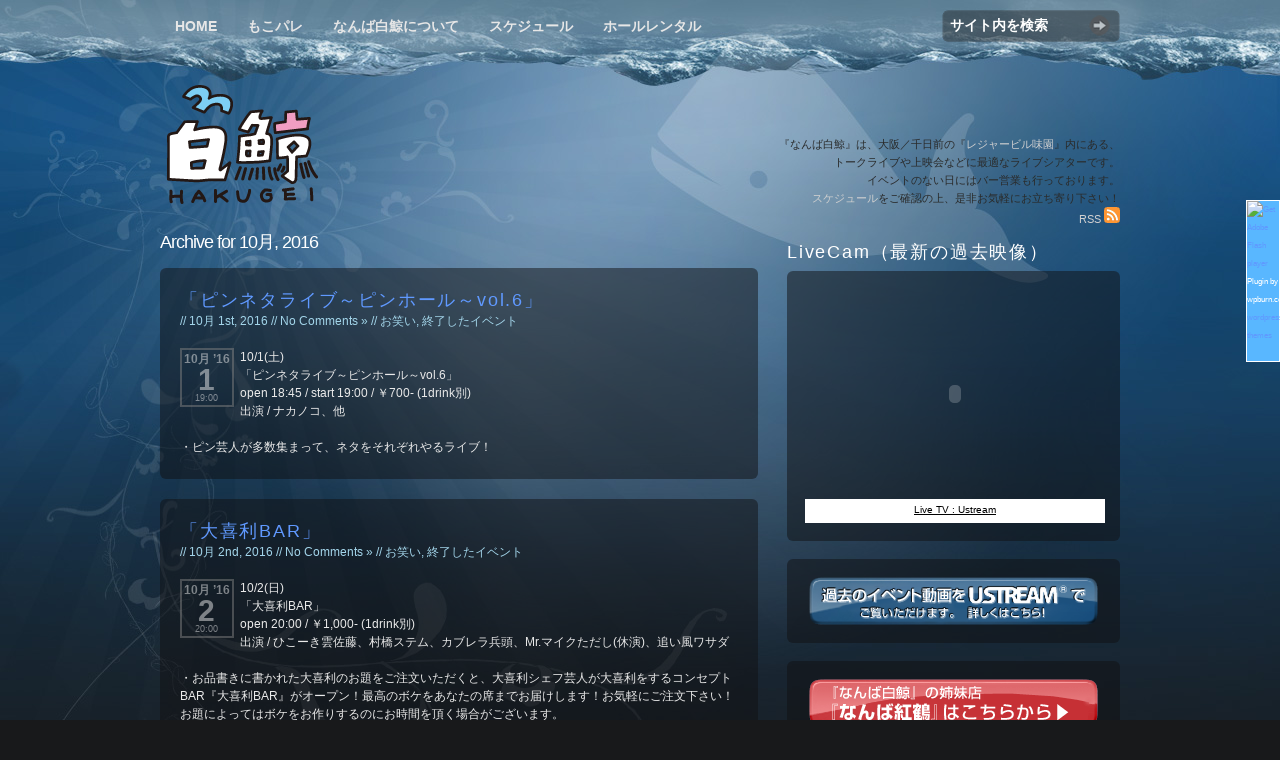

--- FILE ---
content_type: text/html; charset=UTF-8
request_url: http://hakugei.net/archives/date/2016/10?ec3_listing=disable
body_size: 86639
content:
<!DOCTYPE html PUBLIC "-//W3C//DTD XHTML 1.0 Transitional//EN" "http://www.w3.org/TR/xhtml1/DTD/xhtml1-transitional.dtd">
<html xmlns="http://www.w3.org/1999/xhtml">
<head profile="http://gmpg.org/xfn/11">

	<title>2016  10月 | なんば白鯨</title>

<meta http-equiv="Content-Type" content="text/html; charset=UTF-8" />
<link rel="stylesheet" type="text/css" href="http://hakugei.net/wp-content/themes/irresistible/style.css" media="screen" />
<!--[if lte IE 7]><link rel="stylesheet" type="text/css" href="http://hakugei.net/wp-content/themes/irresistible/ie.css" /><![endif]-->
<!--[if IE 6]>
<script src="http://hakugei.net/wp-content/themes/irresistible/includes/js/pngfix.js"></script>
<script src="http://hakugei.net/wp-content/themes/irresistible/includes/js/menu.js"></script>
<![endif]-->

<link rel="alternate" type="application/rss+xml" title="RSS 2.0" href="feed://hakugei.net/feed" />
<link rel="pingback" href="http://hakugei.net/xmlrpc.php" />

<script type='text/javascript' src='http://hakugei.net/wp-includes/js/l10n.js?ver=20101110'></script>
<script type='text/javascript' src='http://ajax.googleapis.com/ajax/libs/swfobject/2.2/swfobject.js?ver=3.1.2'></script>
<script type='text/javascript' src='http://hakugei.net/wp-includes/js/jquery/jquery.js?ver=1.4.4'></script>
<script type='text/javascript' src='http://hakugei.net/wp-content/plugins/wp-featured-content-slider/scripts/jquery.cycle.all.2.72.js?ver=1.3'></script>
<script type='text/javascript' src='http://hakugei.net/wp-content/themes/irresistible/includes/js/tabs.js?ver=3.1.2'></script>
<script type='text/javascript' src='http://hakugei.net/wp-content/themes/irresistible/includes/js/superfish.js?ver=3.1.2'></script>
<link rel="EditURI" type="application/rsd+xml" title="RSD" href="http://hakugei.net/xmlrpc.php?rsd" />
<link rel="wlwmanifest" type="application/wlwmanifest+xml" href="http://hakugei.net/wp-includes/wlwmanifest.xml" /> 
<link rel='index' title='なんば白鯨' href='http://hakugei.net' />
<meta name="generator" content="WordPress 3.1.2" />

<!-- All in One SEO Pack 1.6.14.2 by Michael Torbert of Semper Fi Web Design[212,283] -->
<meta name="robots" content="noindex,follow" />
<link rel="canonical" href="http://hakugei.net/archives/date/2016/10" />
<!-- /all in one seo pack -->

	<!-- Added by Event-Calendar plugin. Version 3.2.beta2 -->
	<script type='text/javascript' src='http://hakugei.net/wp-content/plugins/event-calendar/xmlhttprequest.js'></script>
	<script type='text/javascript' src='http://hakugei.net/wp-content/plugins/event-calendar/ec3.js'></script>
	<script type='text/javascript'><!--
	ec3.start_of_week=1;
	ec3.month_of_year=new Array('1月','2月','3月','4月','5月','6月','7月','8月','9月','10月','11月','12月');
	ec3.month_abbrev=new Array('1月','2月','3月','4月','5月','6月','7月','8月','9月','10月','11月','12月');
	ec3.myfiles='http://hakugei.net/wp-content/plugins/event-calendar';
	ec3.home='http://hakugei.net';
	ec3.viewpostsfor="%2$s年%1$sの投稿を表示";
	// --></script>

	<style type='text/css' media='screen'>
	@import url(http://hakugei.net/wp-content/plugins/event-calendar/ec3.css);
	.ec3_ec{ background-image:url(http://hakugei.net/wp-content/plugins/event-calendar/ec.png) !IMPORTANT }
	#ec3_shadow0{ background-image:url(http://hakugei.net/wp-content/plugins/event-calendar/shadow0.png) !IMPORTANT }
	#ec3_shadow1{ background-image:url(http://hakugei.net/wp-content/plugins/event-calendar/shadow1.png) !IMPORTANT }
	#ec3_shadow2{ background-image:url(http://hakugei.net/wp-content/plugins/event-calendar/shadow2.png) !IMPORTANT }
	</style>

<!--[if IE]>
	<style type='text/css' media='screen'>
	.ec3_ec {
	 background-image:none;
	 filter:progid:DXImageTransform.Microsoft.AlphaImageLoader(src='http://hakugei.net/wp-content/plugins/event-calendar/ec.png');
	}
	#ec3_shadow0, ec3_shadow1, ec3_shadow2{ background-image:none }
	#ec3_shadow0 div{ filter:progid:DXImageTransform.Microsoft.AlphaImageLoader(src='http://hakugei.net/wp-content/plugins/event-calendar/shadow0.png',sizingMethod='scale') }
	#ec3_shadow1    { filter:progid:DXImageTransform.Microsoft.AlphaImageLoader(src='http://hakugei.net/wp-content/plugins/event-calendar/shadow1.png',sizingMethod='crop') }
	#ec3_shadow2 div{ filter:progid:DXImageTransform.Microsoft.AlphaImageLoader(src='http://hakugei.net/wp-content/plugins/event-calendar/shadow2.png',sizingMethod='scale') }
	</style>
<![endif]-->



<!-- Begin - HITS-IE6 PNGFix -->
<!-- IE6 has not been detected as the users browser version by the server -->
<!--  End  - HITS-IE6 PNGFix -->

<link rel="alternate" media="handheld" type="text/html" href="http://hakugei.net/archives/date/2016/10?ec3_listing=disable" />
<script type="text/javascript">
  swfobject.registerObject("wpFollowmeFlash", "9.0.0");
</script>
<style type="text/css">
.getflash { font-size:8px; }
.wp_followme_c2 {
	position:fixed;
	background:#59B7FF;
	top:200px;
	right:0px;
	width:32px;
	height:160px;
	border:1px solid #FFFFFF;
	color:#FFFFFF;
}
</style>

<meta name="generator" content="Irresistible 2.1.1" />
<meta name="generator" content="Woo Framework Version 1.1.1" />
<link href="http://hakugei.net/wp-content/themes/irresistible/styles/default.css" rel="stylesheet" type="text/css" />
<link href="http://hakugei.net/wp-content/themes/irresistible/custom.css" rel="stylesheet" type="text/css" />
<link rel="shortcut icon" href="http://hakugei.sakura.ne.jp/wp-content/uploads/2009/12/favicon.png"/>
<!-- BEGIN: WP Social Bookmarking Light -->
<meta name="mixi-check-robots" content="noimage" />
<style type="text/css">
div.wp_social_bookmarking_light{border:0 !important;padding:0 !important;margin:0 !important;}
div.wp_social_bookmarking_light div{float:left !important;border:0 !important;padding:0 4px 0 0 !important;margin:0 !important;height:21px !important;text-indent:0 !important;}
div.wp_social_bookmarking_light img{border:0 !important;padding:0;margin:0;vertical-align:top !important;}
.wp_social_bookmarking_light_clear{clear:both !important;}
a.wp_social_bookmarking_light_instapaper {display: inline-block;font-family: 'Lucida Grande', Verdana, sans-serif;font-weight: bold;font-size: 11px;-webkit-border-radius: 8px;-moz-border-radius: 8px;color: #fff;background-color: #626262;border: 1px solid #626262;padding: 0px 3px 0px;text-shadow: #3b3b3b 1px 1px 0px;min-width: 62px;text-align: center;vertical-align:top;line-height:21px;}
a.wp_social_bookmarking_light_instapaper, a.wp_social_bookmarking_light_instapaper:hover, a.wp_social_bookmarking_light_instapaper:active, a.wp_social_bookmarking_light_instapaper:visited {color: #fff; text-decoration: none; outline: none;}
.wp_social_bookmarking_light_instapaper:focus {outline: none;}
</style>
<!-- END: WP Social Bookmarking Light -->

<script type="text/javascript"> 
  jQuery("#idTabs").idTabs(); 
</script>            

</head>

<body id="woothemes">

	<div id="wrap">

		<div id="header">
			
            <ul id="nav" class="nav">

				<li><a href="http://hakugei.net/">Home</a></li>
				<li class="page_item page-item-5266"><a href="http://hakugei.net/%e7%99%bd%e9%af%a8%e3%83%a9%e3%82%b8%e3%82%aa%e3%80%80%e3%82%82%e3%81%a3%e3%81%93%e3%82%82%e3%81%93%e3%83%91%e3%83%ac%e3%83%bc%e3%83%89" title="もこパレ">もこパレ</a></li>
<li class="page_item page-item-190"><a href="http://hakugei.net/about" title="なんば白鯨について">なんば白鯨について</a></li>
<li class="page_item page-item-173"><a href="http://hakugei.net/schedule" title="スケジュール">スケジュール</a></li>
<li class="page_item page-item-6"><a href="http://hakugei.net/rental" title="ホールレンタル">ホールレンタル</a></li>

			</ul>
		
			<form id="topSearch" class="search" method="get" action="http://hakugei.net">
					
				<p class="fields">
					<input type="text" value="サイト内を検索" name="s" id="s" onfocus="if (this.value == 'search') {this.value = '';}" onblur="if (this.value == '') {this.value = 'search';}" />
					<button class="replace" type="submit" name="submit">Search</button>
				</p>

			</form>
			
            <div id="logo">
                <a href="http://hakugei.net" title="大阪／千日前 レジャービル味園のライブシアター『なんば白鯨』"><img class="title" src="http://hakugei.net/wp-content/themes/irresistible/images/logo.png" alt="なんば白鯨" /></a>
                <h1 class="replace"><a href="http://hakugei.net">なんば白鯨</a></h1>	
                		
            </div>
            
			<div id="hi">
			
				<p class="nomargin">『なんば白鯨』は、大阪／千日前の『<a href="http://www.universe-misono.co.jp/" Target="_blank">レジャービル味園</a>』内にある、<br>
トークライブや上映会などに最適なライブシアターです。<br>
イベントのない日にはバー営業も行っております。<br>
<a href="schedule">スケジュール</a>をご確認の上、是非お気軽にお立ち寄り下さい！<br>
<a href="feed://hakugei.sakura.ne.jp/feed">RSS <img src="http://hakugei.sakura.ne.jp/wp-content/themes/irresistible/images/rss_icon.png"></a></p>

			
			</div>
			
		</div>
		
	<div id="content">
		
			<div id="main">
			
				                                <h2 class="title">Archive for 10月, 2016</h2>
                				
										    
                    <div class="box1 clearfix">
    
                        <div class="post">
                            <h3 id="post-14433"><a href="http://hakugei.net/archives/14433" rel="bookmark" title="Permanent Link to 「ピンネタライブ～ピンホール～vol.6」">「ピンネタライブ～ピンホール～vol.6」</a></h3>
                            <p class="txt0"> // 10月 1st, 2016 // <a href="http://hakugei.net/archives/14433#respond" title="「ピンネタライブ～ピンホール～vol.6」 へのコメント">No Comments &#187;</a> // <a href="http://hakugei.net/archives/category/%e3%81%8a%e7%ac%91%e3%81%84" title="お笑い の投稿をすべて表示" rel="category tag">お笑い</a>, <a href="http://hakugei.net/archives/category/%e7%b5%82%e4%ba%86%e3%81%97%e3%81%9f%e3%82%a4%e3%83%99%e3%83%b3%e3%83%88" title="終了したイベント の投稿をすべて表示" rel="category tag">終了したイベント</a></p>
                        
                        <div class='ec3_iconlet ec3_past'><table><tbody><tr class='ec3_month'><td>10月&nbsp;&rsquo;16</td></tr><tr class='ec3_day'><td>1</td></tr><tr class='ec3_time'><td>19:00</td></tr></tbody></table></div>
<p>10/1(土)<br />
「ピンネタライブ～ピンホール～vol.6」<br />
open 18:45 / start 19:00 / ￥700- (1drink別)<br />
出演 / ナカノコ、他</p>
<p>・ピン芸人が多数集まって、ネタをそれぞれやるライブ！</p>
    
                        </div>
					
                    </div>
					    
                    <div class="box1 clearfix">
    
                        <div class="post">
                            <h3 id="post-14493"><a href="http://hakugei.net/archives/14493" rel="bookmark" title="Permanent Link to 「大喜利BAR」">「大喜利BAR」</a></h3>
                            <p class="txt0"> // 10月 2nd, 2016 // <a href="http://hakugei.net/archives/14493#respond" title="「大喜利BAR」 へのコメント">No Comments &#187;</a> // <a href="http://hakugei.net/archives/category/%e3%81%8a%e7%ac%91%e3%81%84" title="お笑い の投稿をすべて表示" rel="category tag">お笑い</a>, <a href="http://hakugei.net/archives/category/%e7%b5%82%e4%ba%86%e3%81%97%e3%81%9f%e3%82%a4%e3%83%99%e3%83%b3%e3%83%88" title="終了したイベント の投稿をすべて表示" rel="category tag">終了したイベント</a></p>
                        
                        <div class='ec3_iconlet ec3_past'><table><tbody><tr class='ec3_month'><td>10月&nbsp;&rsquo;16</td></tr><tr class='ec3_day'><td>2</td></tr><tr class='ec3_time'><td>20:00</td></tr></tbody></table></div>
<p>10/2(日)<br />
「大喜利BAR」<br />
open 20:00 / ￥1,000- (1drink別)<br />
出演 / ひこーき雲佐藤、村橋ステム、カブレラ兵頭、Mr.マイクただし(休演)、追い風ワサダ</p>
<p>・お品書きに書かれた大喜利のお題をご注文いただくと、大喜利シェフ芸人が大喜利をするコンセプトBAR『大喜利BAR』がオープン！最高のボケをあなたの席までお届けします！お気軽にご注文下さい！お題によってはボケをお作りするのにお時間を頂く場合がございます。</p>
<p>【大喜利BARスタッフ】<br />
オーナー:ひこーき雲佐藤<br />
店長:村橋ステム<br />
チーフ:カブレラ兵頭<br />
バイトリーダー:Mr.マイクただし<br />
短期バイト:追い風ワサダ</p>
<p>ひこーき雲佐藤blog<br />
「おさげの娘が豆食うてホイ」<br />
<a title="http://ameblo.jp/hiko-kigumosatou/" href="http://ameblo.jp/hiko-kigumosatou/">http://ameblo.jp/hiko-kigumosatou/</a></p>
<p>ひこーき雲のネットラジオ<br />
<a title="http://hiko-kigumonetradio.seesaa.net/" href="http://hiko-kigumonetradio.seesaa.net/">http://hiko-kigumonetradio.seesaa.net/</a></p>
    
                        </div>
					
                    </div>
					    
                    <div class="box1 clearfix">
    
                        <div class="post">
                            <h3 id="post-14409"><a href="http://hakugei.net/archives/14409" rel="bookmark" title="Permanent Link to 「無能座」">「無能座」</a></h3>
                            <p class="txt0"> // 10月 3rd, 2016 // <a href="http://hakugei.net/archives/14409#respond" title="「無能座」 へのコメント">No Comments &#187;</a> // <a href="http://hakugei.net/archives/category/%e3%82%b5%e3%83%96%e3%82%ab%e3%83%ab" title="サブカル の投稿をすべて表示" rel="category tag">サブカル</a>, <a href="http://hakugei.net/archives/category/%e7%b5%82%e4%ba%86%e3%81%97%e3%81%9f%e3%82%a4%e3%83%99%e3%83%b3%e3%83%88" title="終了したイベント の投稿をすべて表示" rel="category tag">終了したイベント</a></p>
                        
                        <div class='ec3_iconlet ec3_past'><table><tbody><tr class='ec3_month'><td>10月&nbsp;&rsquo;16</td></tr><tr class='ec3_day'><td>3</td></tr><tr class='ec3_time'><td>19:00</td></tr></tbody></table></div>
<p>10/3(月)<br />
「無能座」<br />
open 18:45 / start 19:00 / ￥1,000- (1drink別)<br />
出演 / 山田ジャック、他</p>
<p>・1年5ヶ月振りに帰ってきた平成の見世物小屋！</p>
<p>山田ジャックblog<br />
「ヤマジェーの頭からポン酢かけたろか！」<br />
<a title="http://yamajay.exblog.jp/" href="http://yamajay.exblog.jp/">http://yamajay.exblog.jp/</a></p>
<p>特殊芸人山田ジャックとビッグベンのネットラジオ<br />
「MBSヤングダウン」<br />
<a title="http://www.voiceblog.jp/gudadara/" href="http://www.voiceblog.jp/gudadara/">http://www.voiceblog.jp/gudadara/</a></p>
    
                        </div>
					
                    </div>
					    
                    <div class="box1 clearfix">
    
                        <div class="post">
                            <h3 id="post-14420"><a href="http://hakugei.net/archives/14420" rel="bookmark" title="Permanent Link to 「D.S.G.のピンネタvol.29」">「D.S.G.のピンネタvol.29」</a></h3>
                            <p class="txt0"> // 10月 4th, 2016 // <a href="http://hakugei.net/archives/14420#respond" title="「D.S.G.のピンネタvol.29」 へのコメント">No Comments &#187;</a> // <a href="http://hakugei.net/archives/category/%e3%81%8a%e7%ac%91%e3%81%84" title="お笑い の投稿をすべて表示" rel="category tag">お笑い</a>, <a href="http://hakugei.net/archives/category/%e7%b5%82%e4%ba%86%e3%81%97%e3%81%9f%e3%82%a4%e3%83%99%e3%83%b3%e3%83%88" title="終了したイベント の投稿をすべて表示" rel="category tag">終了したイベント</a></p>
                        
                        <div class='ec3_iconlet ec3_past'><table><tbody><tr class='ec3_month'><td>10月&nbsp;&rsquo;16</td></tr><tr class='ec3_day'><td>4</td></tr><tr class='ec3_time'><td>19:30</td></tr></tbody></table></div>
<p>10/4(火)<br />
「D.S.G.のピンネタvol.29」<br />
open 19:15 / start 19:30 / ￥700- (1drink別)<br />
出演 / D.S.G.一座、他ゲストあり</p>
<p>・なにかとっても面白いことがしたいピン芸人達が、最新型のピンネタを3×4発ぶっ放す！度肝を抜くような新ネタを、乞うご期待！</p>
    
                        </div>
					
                    </div>
					    
                    <div class="box1 clearfix">
    
                        <div class="post">
                            <h3 id="post-14623"><a href="http://hakugei.net/archives/14623" rel="bookmark" title="Permanent Link to 「二人乗り(仮)vol.30」">「二人乗り(仮)vol.30」</a></h3>
                            <p class="txt0"> // 10月 5th, 2016 // <a href="http://hakugei.net/archives/14623#respond" title="「二人乗り(仮)vol.30」 へのコメント">No Comments &#187;</a> // <a href="http://hakugei.net/archives/category/%e3%81%8a%e7%ac%91%e3%81%84" title="お笑い の投稿をすべて表示" rel="category tag">お笑い</a>, <a href="http://hakugei.net/archives/category/%e7%b5%82%e4%ba%86%e3%81%97%e3%81%9f%e3%82%a4%e3%83%99%e3%83%b3%e3%83%88" title="終了したイベント の投稿をすべて表示" rel="category tag">終了したイベント</a></p>
                        
                        <div class='ec3_iconlet ec3_past'><table><tbody><tr class='ec3_month'><td>10月&nbsp;&rsquo;16</td></tr><tr class='ec3_day'><td>5</td></tr><tr class='ec3_time'><td>20:00</td></tr></tbody></table></div>
<p>10/5(水)<br />
「二人乗り(仮)vol.30」<br />
open 19:45 / start 20:00 / ￥1,000- (1drink別)<br />
出演 / にしね・ザ・タイガー、Mr.マイクただし<br />
ゲスト / 生田裕二</p>
<p>・所属事務所が違う芸人2人が、毎回ゲストを招いてトークライブ！</p>
<p>にしね・ザ・タイガーblog<br />
「日誌ね」<br />
<a title="http://shakehefu.jugem.jp/" href="http://shakehefu.jugem.jp/">http://shakehefu.jugem.jp/</a></p>
    
                        </div>
					
                    </div>
					    
                    <div class="box1 clearfix">
    
                        <div class="post">
                            <h3 id="post-14751"><a href="http://hakugei.net/archives/14751" rel="bookmark" title="Permanent Link to 「鼻フック研究会」">「鼻フック研究会」</a></h3>
                            <p class="txt0"> // 10月 5th, 2016 // <a href="http://hakugei.net/archives/14751#respond" title="「鼻フック研究会」 へのコメント">No Comments &#187;</a> // <a href="http://hakugei.net/archives/category/%e3%81%9d%e3%81%ae%e4%bb%96" title="その他 の投稿をすべて表示" rel="category tag">その他</a>, <a href="http://hakugei.net/archives/category/%e7%b5%82%e4%ba%86%e3%81%97%e3%81%9f%e3%82%a4%e3%83%99%e3%83%b3%e3%83%88" title="終了したイベント の投稿をすべて表示" rel="category tag">終了したイベント</a></p>
                        
                        <div class='ec3_iconlet ec3_past'><table><tbody><tr class='ec3_month'><td>10月&nbsp;&rsquo;16</td></tr><tr class='ec3_day'><td>5</td></tr><tr class='ec3_time'><td>22:00</td></tr></tbody></table></div>
<p>10/5(水)<br />
「鼻フック研究会」<br />
open 21:50 / start 22:00 / 22:00～配信<br />
charge￥700- (1drink別)<br />
cast / Ｂ・カシワギ、男鹿おかゆ、ヘル東内<br />
guest / その他飛び込み華フッカー</p>
<p>・なんば紅鶴が三年にわたりなぜかＦＣ２で公式配信として続けてきた名物企画鼻フック研究会！もうさ、理由とか意味は聞かないで！とっくに見失ってるから。だけど、、これだけは言える。絶対笑えるし、この内容は珍しいって事。あと、意地でも続けるから、これ。</p>
    
                        </div>
					
                    </div>
					    
                    <div class="box1 clearfix">
    
                        <div class="post">
                            <h3 id="post-14525"><a href="http://hakugei.net/archives/14525" rel="bookmark" title="Permanent Link to 「っていうおはなし。」">「っていうおはなし。」</a></h3>
                            <p class="txt0"> // 10月 6th, 2016 // <a href="http://hakugei.net/archives/14525#respond" title="「っていうおはなし。」 へのコメント">No Comments &#187;</a> // <a href="http://hakugei.net/archives/category/%e3%81%8a%e7%ac%91%e3%81%84" title="お笑い の投稿をすべて表示" rel="category tag">お笑い</a>, <a href="http://hakugei.net/archives/category/%e7%b5%82%e4%ba%86%e3%81%97%e3%81%9f%e3%82%a4%e3%83%99%e3%83%b3%e3%83%88" title="終了したイベント の投稿をすべて表示" rel="category tag">終了したイベント</a></p>
                        
                        <div class='ec3_iconlet ec3_past'><table><tbody><tr class='ec3_month'><td>10月&nbsp;&rsquo;16</td></tr><tr class='ec3_day'><td>6</td></tr><tr class='ec3_time'><td>19:00</td></tr></tbody></table></div>
<p>10/6(木)<br />
「っていうおはなし。」<br />
open 18:45 / start 19:00 / ￥700- (1drink別)<br />
出演 / レイジーレイジー、じんるいてい</p>
<p>・比較的根が暗い4人のトークライブ！</p>
    
                        </div>
					
                    </div>
					    
                    <div class="box1 clearfix">
    
                        <div class="post">
                            <h3 id="post-14531"><a href="http://hakugei.net/archives/14531" rel="bookmark" title="Permanent Link to 「パナマ運河絢也の超ストイック大喜利ライブ」">「パナマ運河絢也の超ストイック大喜利ライブ」</a></h3>
                            <p class="txt0"> // 10月 7th, 2016 // <a href="http://hakugei.net/archives/14531#respond" title="「パナマ運河絢也の超ストイック大喜利ライブ」 へのコメント">No Comments &#187;</a> // <a href="http://hakugei.net/archives/category/%e3%81%8a%e7%ac%91%e3%81%84" title="お笑い の投稿をすべて表示" rel="category tag">お笑い</a>, <a href="http://hakugei.net/archives/category/%e7%b5%82%e4%ba%86%e3%81%97%e3%81%9f%e3%82%a4%e3%83%99%e3%83%b3%e3%83%88" title="終了したイベント の投稿をすべて表示" rel="category tag">終了したイベント</a></p>
                        
                        <div class='ec3_iconlet ec3_past'><table><tbody><tr class='ec3_month'><td>10月&nbsp;&rsquo;16</td></tr><tr class='ec3_day'><td>7</td></tr><tr class='ec3_time'><td>19:00</td></tr></tbody></table></div>
<p>10/7(金)<br />
「パナマ運河絢也の超ストイック大喜利ライブ」<br />
open 18:45 / start 19:00 / ￥700- (1drink別)<br />
出演 / パナマ運河絢也、他</p>
<p>パナ絢 vs ピン芸人<br />
パナ絢 vs もみすぎおばさん&#038;吉岡由依子<br />
パナ絢 vs AIBO<br />
パナ絢 vs ？？？<br />
パナ絢 vs 三輪善行</p>
<p>・ストイックに超がつく程の大喜利ライブ！</p>
<p>パナマ運河絢也Twitter<br />
@nikuyakimasu</p>
    
                        </div>
					
                    </div>
					    
                    <div class="box1 clearfix">
    
                        <div class="post">
                            <h3 id="post-14435"><a href="http://hakugei.net/archives/14435" rel="bookmark" title="Permanent Link to 「ほで」">「ほで」</a></h3>
                            <p class="txt0"> // 10月 8th, 2016 // <a href="http://hakugei.net/archives/14435#respond" title="「ほで」 へのコメント">No Comments &#187;</a> // <a href="http://hakugei.net/archives/category/%e3%81%8a%e7%ac%91%e3%81%84" title="お笑い の投稿をすべて表示" rel="category tag">お笑い</a>, <a href="http://hakugei.net/archives/category/%e7%b5%82%e4%ba%86%e3%81%97%e3%81%9f%e3%82%a4%e3%83%99%e3%83%b3%e3%83%88" title="終了したイベント の投稿をすべて表示" rel="category tag">終了したイベント</a></p>
                        
                        <div class='ec3_iconlet ec3_past'><table><tbody><tr class='ec3_month'><td>10月&nbsp;&rsquo;16</td></tr><tr class='ec3_day'><td>8</td></tr><tr class='ec3_time'><td>19:30</td></tr></tbody></table></div>
<p>10/8(土)<br />
「ほで」<br />
open 19:00 / start 19:30 / 前売り￥1,000- 当日￥1,500- (ともに1drink別)<br />
出演 / 関本佳史</p>
<p>・コント師『関本佳史』の独演会！</p>
<p>関本佳史blog<br />
「いんちきのもよう」<br />
<a href="http://sekimotooneone.hatenablog.com/">http://sekimotooneone.hatenablog.com/</a></p>
<p>関本佳史ネットラジオ<br />
「漢方おねおね放送局」」<br />
<a title="http://oneone-buriki.seesaa.net/" href="http://oneone-buriki.seesaa.net/">http://oneone-buriki.seesaa.net/</a></p>
    
                        </div>
					
                    </div>
					    
                    <div class="box1 clearfix">
    
                        <div class="post">
                            <h3 id="post-14458"><a href="http://hakugei.net/archives/14458" rel="bookmark" title="Permanent Link to 「地獄の遺伝子vol.86～地獄の大運動会～」">「地獄の遺伝子vol.86～地獄の大運動会～」</a></h3>
                            <p class="txt0"> // 10月 9th, 2016 // <a href="http://hakugei.net/archives/14458#respond" title="「地獄の遺伝子vol.86～地獄の大運動会～」 へのコメント">No Comments &#187;</a> // <a href="http://hakugei.net/archives/category/%e3%81%8a%e7%ac%91%e3%81%84" title="お笑い の投稿をすべて表示" rel="category tag">お笑い</a>, <a href="http://hakugei.net/archives/category/%e7%b5%82%e4%ba%86%e3%81%97%e3%81%9f%e3%82%a4%e3%83%99%e3%83%b3%e3%83%88" title="終了したイベント の投稿をすべて表示" rel="category tag">終了したイベント</a></p>
                        
                        <div class='ec3_iconlet ec3_past'><table><tbody><tr class='ec3_month'><td>10月&nbsp;&rsquo;16</td></tr><tr class='ec3_day'><td>9</td></tr><tr class='ec3_time'><td>20:00</td></tr></tbody></table></div>
<p>10/9(日)<br />
「地獄の遺伝子vol.86～地獄の大運動会～」<br />
open 19:45 / start 20:00 / ￥1,000- (1drink別)<br />
出演 / 地獄の遺伝子</p>
<p>・ヘル東内とＤＮＡ池上のコンビ『地獄の遺伝子』の漫才、コント、ピンネタ、VTRありのお笑い地獄めぐり！</p>
<p>DNA池上blog<br />
「DNA池上の微妙な暴言」<br />
<a href="http://dnaikegami.otaden.jp/">http://dnaikegami.otaden.jp/</a></p>
<p>ヘル東内blog<br />
「ヘル東内のスロ日記」<br />
<a href="http://ameblo.jp/btbbtb/">http://ameblo.jp/btbbtb/</a></p>
<p>ハクション中西とＤＮＡ池上のネットラジオ<br />
<a title="http://mokkomoko-channel.seesaa.net/category/15543475-1.html" href="http://mokkomoko-channel.seesaa.net/category/15543475-1.html">http://mokkomoko-channel.seesaa.net/category/15543475-1.html</a></p>
<p>地獄の遺伝子・漫才「好きな祭り」<br />
<a href="http://youtu.be/VD5EZOwvOMY">http://youtu.be/VD5EZOwvOMY</a></p>
<p>地獄の遺伝子出演ＰＶ「DOROTHY / 不思議ちゃん」<br />
<a href="http://youtu.be/luc61-HZnNE">http://youtu.be/luc61-HZnNE</a></p>
<p>地獄の遺伝子チャンネル<br />
<a href="http://youtu.be/9R4JcSvqM7E">http://youtu.be/9R4JcSvqM7E</a></p>
    
                        </div>
					
                    </div>
					    
                    <div class="box1 clearfix">
    
                        <div class="post">
                            <h3 id="post-14351"><a href="http://hakugei.net/archives/14351" rel="bookmark" title="Permanent Link to 「プロ野球トークvol.29～トークの日本シリーズ戦～」">「プロ野球トークvol.29～トークの日本シリーズ戦～」</a></h3>
                            <p class="txt0"> // 10月 10th, 2016 // <a href="http://hakugei.net/archives/14351#respond" title="「プロ野球トークvol.29～トークの日本シリーズ戦～」 へのコメント">No Comments &#187;</a> // <a href="http://hakugei.net/archives/category/%e7%b5%82%e4%ba%86%e3%81%97%e3%81%9f%e3%82%a4%e3%83%99%e3%83%b3%e3%83%88" title="終了したイベント の投稿をすべて表示" rel="category tag">終了したイベント</a></p>
                        
                        <div class='ec3_iconlet ec3_past'><table><tbody><tr class='ec3_month'><td>10月&nbsp;&rsquo;16</td></tr><tr class='ec3_day'><td>10</td></tr><tr class='ec3_time'><td>20:00</td></tr></tbody></table></div>
<p>10/10(月・祝)<br />
「プロ野球トークvol.29～トークの日本シリーズ戦～」<br />
open 19:45 / start 20:00 / ￥1,000- (1drink別)<br />
出演 / にしね・ザ・タイガー、代走みつくに、自由気まま西口、シーチキン佐野、さかもとかつのり、コンチェルト池水、山が動く寺岡、他</p>
<p>・プロ野球ファン芸人による、熱いトークの交流戦！</p>
<p>にしね・ザ・タイガーblog<br />
「日誌ね」<br />
<a title="http://shakehefu.jugem.jp/" href="http://shakehefu.jugem.jp/">http://shakehefu.jugem.jp/</a></p>
    
                        </div>
					
                    </div>
					    
                    <div class="box1 clearfix">
    
                        <div class="post">
                            <h3 id="post-14465"><a href="http://hakugei.net/archives/14465" rel="bookmark" title="Permanent Link to 「踏み台寄席vol.68」">「踏み台寄席vol.68」</a></h3>
                            <p class="txt0"> // 10月 11th, 2016 // <a href="http://hakugei.net/archives/14465#respond" title="「踏み台寄席vol.68」 へのコメント">No Comments &#187;</a> // <a href="http://hakugei.net/archives/category/%e3%81%8a%e7%ac%91%e3%81%84" title="お笑い の投稿をすべて表示" rel="category tag">お笑い</a>, <a href="http://hakugei.net/archives/category/%e7%b5%82%e4%ba%86%e3%81%97%e3%81%9f%e3%82%a4%e3%83%99%e3%83%b3%e3%83%88" title="終了したイベント の投稿をすべて表示" rel="category tag">終了したイベント</a></p>
                        
                        <div class='ec3_iconlet ec3_past'><table><tbody><tr class='ec3_month'><td>10月&nbsp;&rsquo;16</td></tr><tr class='ec3_day'><td>11</td></tr><tr class='ec3_time'><td>20:00</td></tr></tbody></table></div>
<p>10/11(火)<br />
「踏み台寄席vol.68」<br />
open 19:45 / start 20:00 / ￥1,000- (1drink別)<br />
出演 / デジタルケイタ、石野桜子、地獄の遺伝子DNA池上、コヤゴ星人、単細胞、シーチキン佐野</p>
<p>・このライブを踏み台に次のステージを目指すネタライブ！<br />
自身のネタ、キャラ、ポジションを固めるべく、アクの強い芸人が集い真剣にお笑いに立ち向かう！<br />
芸歴も所属も実績も関係ない！とにかく、オモロクなりたいんや！</p>
    
                        </div>
					
                    </div>
										
					<div class="navigation nav clearfix">
						<div class="fl"></div>
						<div class="fr"></div>
					</div>
					
	
		</div><!-- / #main -->
			
        <div id="sidebar" >

    <!-- Add you sidebar manual code here to show above the widgets -->
    <div class="widgetized">
			
    </div>	           
    <!-- Add you sidebar manual code here to show below the widgets -->	

    <!-- Sidebar Video -->    
    
    <!-- Sidebar Tabs -->
        
    <!-- Add you sidebar manual code here to show above the widgets -->
    <div class="widgetized">
		<div id="text-5" class=""><h3>LiveCam（最新の過去映像）</h3><div class="list3 box1">			<div class="textwidget"><object classid="clsid:d27cdb6e-ae6d-11cf-96b8-444553540000" width="300" height="210" id="utv441640"><param name="flashvars" value="autoplay=false&amp;brand=embed&amp;cid=2489789"/><param name="allowfullscreen" value="true"/><param name="allowscriptaccess" value="always"/><param name="movie" value="http://www.ustream.tv/flash/live/1/2489789"/><embed flashvars="autoplay=false&amp;brand=embed&amp;cid=2489789" width="300" height="210" allowfullscreen="true" allowscriptaccess="always" id="utv441640" name="utv_n_747790" src="http://www.ustream.tv/flash/live/1/2489789" type="application/x-shockwave-flash" /></object><a href="http://www.ustream.tv/live" style="padding: 2px 0px 4px; width: 300px; background: #ffffff; display: block; color: #000000; font-weight: normal; font-size: 10px; text-decoration: underline; text-align: center;" target="_blank">Live TV : Ustream</a></div>
		</div></div><div id="text-8" class=""><h3> </h3><div class="list3 box1">			<div class="textwidget"><CENTER>
<a href="http://www.ustream.tv/channel/namba-hakugei" target="_blank"><img src="http://hakugei.net/wp-content/themes/irresistible/images/ust_button.png" alt="Ustreamボタン" border=0></a>
</CENTER></div>
		</div></div><div id="text-9" class=""><h3> </h3><div class="list3 box1">			<div class="textwidget"><CENTER>
<a href="http://benitsuru.net/" target="_blank"><img src="http://hakugei.net/wp-content/uploads/2011/05/benitsuru.png" alt="Ustreamボタン" border=0></a>
</CENTER></div>
		</div></div><div id="event-calendar" class=""><h3>イベントスケジュール</h3><div class="list3 box1"><div id='wp-calendar'>
<table class='nav'><tbody><tr>
	<td id='prev'><a id='wp-calendar-ec3_prev' href='http://hakugei.net/archives/date/2016/09?ec3_listing=events'>&laquo;&nbsp;9月</a></td>
	<td><img id='wp-calendar-ec3_spinner' style='display:none' src='http://hakugei.net/wp-content/plugins/event-calendar/ec_load.gif' alt='spinner' />
	    <a id='wp-calendar-ec3_publish' href='webcal://hakugei.net/feed/ical' title='Subscribe to iCalendar.'>
	     <img src='http://hakugei.net/wp-content/plugins/event-calendar/publish.gif' alt='iCalendar' />
	    </a>
	</td>
	<td id='next'><a id='wp-calendar-ec3_next' href='http://hakugei.net/archives/date/2016/12?ec3_listing=events'>12月&nbsp;&raquo;</a></td>
</tr></tbody></table>
<table id="wp-calendar-ec3_2016_10">
<caption><a href="http://hakugei.net/archives/date/2016/10?ec3_listing=events" title="2016年10月の投稿を表示">10月 2016</a></caption>
<thead><tr>
	<th abbr='月曜日' scope='col' title='月曜日'>月</th>
	<th abbr='火曜日' scope='col' title='火曜日'>火</th>
	<th abbr='水曜日' scope='col' title='水曜日'>水</th>
	<th abbr='木曜日' scope='col' title='木曜日'>木</th>
	<th abbr='金曜日' scope='col' title='金曜日'>金</th>
	<th abbr='土曜日' scope='col' title='土曜日'>土</th>
	<th abbr='日曜日' scope='col' title='日曜日'>日</th>
</tr></thead>
<tbody>
	<tr><td colspan='5' class='pad'>&nbsp;</td><td id="wp-calendar-ec3_2016_10_1" class="ec3_postday ec3_eventday"><a href="http://hakugei.net/archives/date/2016/10/01?ec3_listing=events" title="「ピンネタライブ～ピンホール～vol.6」 @19:00" class="eventday">1</a></td><td id="wp-calendar-ec3_2016_10_2" class="ec3_postday ec3_eventday"><a href="http://hakugei.net/archives/date/2016/10/02?ec3_listing=events" title="「大喜利BAR」 @20:00" class="eventday">2</a></td></tr>
	<tr><td id="wp-calendar-ec3_2016_10_3" class="ec3_postday ec3_eventday"><a href="http://hakugei.net/archives/date/2016/10/03?ec3_listing=events" title="「無能座」 @19:00" class="eventday">3</a></td><td id="wp-calendar-ec3_2016_10_4" class="ec3_postday ec3_eventday"><a href="http://hakugei.net/archives/date/2016/10/04?ec3_listing=events" title="「D.S.G.のピンネタvol.29」 @19:30" class="eventday">4</a></td><td id="wp-calendar-ec3_2016_10_5" class="ec3_postday ec3_eventday"><a href="http://hakugei.net/archives/date/2016/10/05?ec3_listing=events" title="「鼻フック研究会」 @22:00, 「二人乗り(仮)vol.30」 @20:00" class="eventday">5</a></td><td id="wp-calendar-ec3_2016_10_6" class="ec3_postday ec3_eventday"><a href="http://hakugei.net/archives/date/2016/10/06?ec3_listing=events" title="「っていうおはなし。」 @19:00" class="eventday">6</a></td><td id="wp-calendar-ec3_2016_10_7" class="ec3_postday ec3_eventday"><a href="http://hakugei.net/archives/date/2016/10/07?ec3_listing=events" title="「パナマ運河絢也の超ストイック大喜利ライブ」 @19:00" class="eventday">7</a></td><td id="wp-calendar-ec3_2016_10_8" class="ec3_postday ec3_eventday"><a href="http://hakugei.net/archives/date/2016/10/08?ec3_listing=events" title="「ほで」 @19:30" class="eventday">8</a></td><td id="wp-calendar-ec3_2016_10_9" class="ec3_postday ec3_eventday"><a href="http://hakugei.net/archives/date/2016/10/09?ec3_listing=events" title="「地獄の遺伝子vol.86～地獄の大運動会～」 @20:00" class="eventday">9</a></td></tr>
	<tr><td id="wp-calendar-ec3_2016_10_10" class="ec3_postday ec3_eventday"><a href="http://hakugei.net/archives/date/2016/10/10?ec3_listing=events" title="「プロ野球トークvol.29～トークの日本シリーズ戦～」 @20:00" class="eventday">10</a></td><td id="wp-calendar-ec3_2016_10_11" class="ec3_postday ec3_eventday"><a href="http://hakugei.net/archives/date/2016/10/11?ec3_listing=events" title="「踏み台寄席vol.68」 @20:00" class="eventday">11</a></td><td id="wp-calendar-ec3_2016_10_12" class="ec3_postday ec3_eventday"><a href="http://hakugei.net/archives/date/2016/10/12?ec3_listing=events" title="「ＳＭ vs 大喜利」 @22:00, 「Ｒ-指定」 @19:00" class="eventday">12</a></td><td id="wp-calendar-ec3_2016_10_13" class="ec3_postday ec3_eventday"><a href="http://hakugei.net/archives/date/2016/10/13?ec3_listing=events" title="「おたま帝国vol.5」 @19:00" class="eventday">13</a></td><td id="wp-calendar-ec3_2016_10_14" class="ec3_postday ec3_eventday"><a href="http://hakugei.net/archives/date/2016/10/14?ec3_listing=events" title="「Nest Power of Spunky！vol.15」 @19:30" class="eventday">14</a></td><td id="wp-calendar-ec3_2016_10_15" class="ec3_postday ec3_eventday"><a href="http://hakugei.net/archives/date/2016/10/15?ec3_listing=events" title="「サイコ・フォールズvol.37」 @19:00" class="eventday">15</a></td><td id="wp-calendar-ec3_2016_10_16" class="ec3_postday ec3_eventday"><a href="http://hakugei.net/archives/date/2016/10/16?ec3_listing=events" title="「バイト終わり。vol.3」 @21:00, 「THE 通談vol.4」 @18:00" class="eventday">16</a></td></tr>
	<tr><td id="wp-calendar-ec3_2016_10_17" class="ec3_postday ec3_eventday"><a href="http://hakugei.net/archives/date/2016/10/17?ec3_listing=events" title="「大喜利予備校 なんば校vol.2」 @21:30, 「雑草ライブvol.10」 @19:30" class="eventday">17</a></td><td id="wp-calendar-ec3_2016_10_18" class="ec3_postday ec3_eventday"><a href="http://hakugei.net/archives/date/2016/10/18?ec3_listing=events" title="「モンスターエンジン西森単独公演～アンコール日記ライブ、来れなかった人の為に～」 @19:00" class="eventday">18</a></td><td id="wp-calendar-ec3_2016_10_19" class="ec3_postday ec3_eventday"><a href="http://hakugei.net/archives/date/2016/10/19?ec3_listing=events" title="「新漫画党編集会議」 @22:00, 「ニシネ死ネ死ネ団 vol.93」 @19:00" class="eventday">19</a></td><td id="wp-calendar-ec3_2016_10_20" class="ec3_postday ec3_eventday"><a href="http://hakugei.net/archives/date/2016/10/20?ec3_listing=events" title="「無知無知の無vol.65」 @19:00" class="eventday">20</a></td><td id="wp-calendar-ec3_2016_10_21" class="ec3_postday ec3_eventday"><a href="http://hakugei.net/archives/date/2016/10/21?ec3_listing=events" title="「僕の宗教へようこそ第八十六教義～金曜ロードショー～」 @19:30" class="eventday">21</a></td><td id="wp-calendar-ec3_2016_10_22" class="ec3_postday ec3_eventday"><a href="http://hakugei.net/archives/date/2016/10/22?ec3_listing=events" title="「酒飲んでワイワイvol.25」 @21:00" class="eventday">22</a></td><td id="wp-calendar-ec3_2016_10_23" class="ec3_postday ec3_eventday"><a href="http://hakugei.net/archives/date/2016/10/23?ec3_listing=events" title="「地獄の遺伝子vol.87～地獄のショートフィルム・フェスティバル～」 @20:00" class="eventday">23</a></td></tr>
	<tr><td id="wp-calendar-ec3_2016_10_24" class="ec3_postday ec3_eventday"><a href="http://hakugei.net/archives/date/2016/10/24?ec3_listing=events" title="「森川ライブvol.6」 @19:30" class="eventday">24</a></td><td id="wp-calendar-ec3_2016_10_25" class="ec3_postday ec3_eventday"><a href="http://hakugei.net/archives/date/2016/10/25?ec3_listing=events" title="「短パンボーイズのトークライブvol.31」 @19:00" class="eventday">25</a></td><td id="wp-calendar-ec3_2016_10_26" class="ec3_postday ec3_eventday"><a href="http://hakugei.net/archives/date/2016/10/26?ec3_listing=events" title="「松原タニシの冥府に泊まろう」 @22:00, 「タネナシvol.4」 @19:30" class="eventday">26</a></td><td id="wp-calendar-ec3_2016_10_27" class="ec3_postday ec3_eventday"><a href="http://hakugei.net/archives/date/2016/10/27?ec3_listing=events" title="「遼助とりょうすけ」 @20:00" class="eventday">27</a></td><td id="wp-calendar-ec3_2016_10_28" class="ec3_postday ec3_eventday"><a href="http://hakugei.net/archives/date/2016/10/28?ec3_listing=events" title="「ギリ姫殿vol.2」 @21:30, 「ネオ姫殿vol.53」 @19:30" class="eventday">28</a></td><td id="wp-calendar-ec3_2016_10_29" class="ec3_postday ec3_eventday"><a href="http://hakugei.net/archives/date/2016/10/29?ec3_listing=events" title="「トークライブ林vol.12」 @20:00" class="eventday">29</a></td><td id="wp-calendar-ec3_2016_10_30" class="ec3_postday ec3_eventday"><a href="http://hakugei.net/archives/date/2016/10/30?ec3_listing=events" title="「山田ジャックの60分10月号」 @22:00, 「三輪の日vol.8」 @19:30" class="eventday">30</a></td></tr>
	<tr><td id="wp-calendar-ec3_2016_10_31" class="ec3_postday ec3_eventday"><a href="http://hakugei.net/archives/date/2016/10/31?ec3_listing=events" title="「ようこそ私の野良犬小屋へ4」 @20:00" class="eventday">31</a></td><td colspan='6' class='pad' style='vertical-align:bottom'><a href='http://wpcal.firetree.net/?ec3_version=3.2.beta2' title='Event-Calendar 3.2.beta2' style='display:none'><span class='ec3_ec'><span>EC</span></span></a></td></tr>
</tbody>
</table>
<table id="wp-calendar-ec3_2016_11">
<caption><a href="http://hakugei.net/archives/date/2016/11?ec3_listing=events" title="2016年11月の投稿を表示">11月 2016</a></caption>
<thead><tr>
	<th abbr='月曜日' scope='col' title='月曜日'>月</th>
	<th abbr='火曜日' scope='col' title='火曜日'>火</th>
	<th abbr='水曜日' scope='col' title='水曜日'>水</th>
	<th abbr='木曜日' scope='col' title='木曜日'>木</th>
	<th abbr='金曜日' scope='col' title='金曜日'>金</th>
	<th abbr='土曜日' scope='col' title='土曜日'>土</th>
	<th abbr='日曜日' scope='col' title='日曜日'>日</th>
</tr></thead>
<tbody>
	<tr><td colspan='1' class='pad'>&nbsp;</td><td id="wp-calendar-ec3_2016_11_1" class="ec3_postday ec3_eventday"><a href="http://hakugei.net/archives/date/2016/11/01?ec3_listing=events" title="カラオケ餃子デスマッチ！ @19:30, 「僕の妖怪大辞展・初日」 @00:00" class="eventday">1</a></td><td id="wp-calendar-ec3_2016_11_2" class="ec3_postday ec3_eventday"><a href="http://hakugei.net/archives/date/2016/11/02?ec3_listing=events" title="「鼻フック研究会」 @22:00, 「二人乗り(仮)vol.31」 @20:00, 「僕の妖怪大辞展・2日目」 @00:00" class="eventday">2</a></td><td id="wp-calendar-ec3_2016_11_3" class="ec3_postday ec3_eventday"><a href="http://hakugei.net/archives/date/2016/11/03?ec3_listing=events" title="「おたま帝国vol.6」 @19:00, 「僕の妖怪大辞展・3日目」 @00:00" class="eventday">3</a></td><td id="wp-calendar-ec3_2016_11_4" class="ec3_postday ec3_eventday"><a href="http://hakugei.net/archives/date/2016/11/04?ec3_listing=events" title="「学天即四条 コマンダンテ安田 2人のトークショー～お喋りが止まらない～」 @21:00, 「僕の妖怪大辞展・4日目」 @00:00" class="eventday">4</a></td><td id="wp-calendar-ec3_2016_11_5" class="ec3_postday ec3_eventday"><a href="http://hakugei.net/archives/date/2016/11/05?ec3_listing=events" title="「第15回地獄の遺伝子・桂和歌ぽんトークライブ～みんなの心にぽんと笑いを～」 @19:30, 「僕の妖怪大辞展・5日目」 @00:00" class="eventday">5</a></td><td id="wp-calendar-ec3_2016_11_6" class="ec3_postday ec3_eventday"><a href="http://hakugei.net/archives/date/2016/11/06?ec3_listing=events" title="「僕の妖怪大辞展・最終日」 @17:00" class="eventday">6</a></td></tr>
	<tr><td id="wp-calendar-ec3_2016_11_7" class="ec3_postday ec3_eventday"><a href="http://hakugei.net/archives/date/2016/11/07?ec3_listing=events" title="「っていうおはなし。vol.2」 @19:00" class="eventday">7</a></td><td id="wp-calendar-ec3_2016_11_8" class="ec3_postday ec3_eventday"><a href="http://hakugei.net/archives/date/2016/11/08?ec3_listing=events" title="「D.S.G.のピンネタvol.30」 @19:30" class="eventday">8</a></td><td id="wp-calendar-ec3_2016_11_9" class="ec3_postday ec3_eventday"><a href="http://hakugei.net/archives/date/2016/11/09?ec3_listing=events" title="「ＳＭ vs 大喜利」 @22:00, 「Ｒ-指定」 @19:00" class="eventday">9</a></td><td id="wp-calendar-ec3_2016_11_10" class="ec3_postday ec3_eventday"><a href="http://hakugei.net/archives/date/2016/11/10?ec3_listing=events" title="「トキワ花んvol.7」 @19:00" class="eventday">10</a></td><td id="wp-calendar-ec3_2016_11_11" class="ec3_postday ec3_eventday"><a href="http://hakugei.net/archives/date/2016/11/11?ec3_listing=events" title="「ショウギリクレイジー」 @21:30, 「ピンネタライブ～ピンホール～vol.7」 @19:00" class="eventday">11</a></td><td id="wp-calendar-ec3_2016_11_12" class="ec3_postday ec3_eventday"><a href="http://hakugei.net/archives/date/2016/11/12?ec3_listing=events" title="「トークライブ林vol.13」 @20:00" class="eventday">12</a></td><td id="wp-calendar-ec3_2016_11_13" class="ec3_postday ec3_eventday"><a href="http://hakugei.net/archives/date/2016/11/13?ec3_listing=events" title="「大喜利BAR」 @20:00" class="eventday">13</a></td></tr>
	<tr><td id="wp-calendar-ec3_2016_11_14" class="ec3_postday ec3_eventday"><a href="http://hakugei.net/archives/date/2016/11/14?ec3_listing=events" title="「プロ野球トークvol.30～トークのドラフト会議～」 @20:00" class="eventday">14</a></td><td id="wp-calendar-ec3_2016_11_15" class="ec3_postday ec3_eventday"><a href="http://hakugei.net/archives/date/2016/11/15?ec3_listing=events" title="「踏み台寄席vol.69」 @20:00" class="eventday">15</a></td><td id="wp-calendar-ec3_2016_11_16" class="ec3_postday ec3_eventday"><a href="http://hakugei.net/archives/date/2016/11/16?ec3_listing=events" title="「FC2お笑い寄席」 @22:00, 「雷ジャクソン黒木企画vol.5～僕らの時代～」 @19:30" class="eventday">16</a></td><td id="wp-calendar-ec3_2016_11_17" class="ec3_postday ec3_eventday"><a href="http://hakugei.net/archives/date/2016/11/17?ec3_listing=events" title="「隠れ家ライブ」 @21:30, 「短パンボーイズのトークライブvol.32」 @19:00" class="eventday">17</a></td><td id="wp-calendar-ec3_2016_11_18" class="ec3_postday ec3_eventday"><a href="http://hakugei.net/archives/date/2016/11/18?ec3_listing=events" title="「ギリ姫殿vol.3」 @21:30, 「ネオ姫殿vol.54」 @19:30" class="eventday">18</a></td><td id="wp-calendar-ec3_2016_11_19" class="ec3_postday ec3_eventday"><a href="http://hakugei.net/archives/date/2016/11/19?ec3_listing=events" title="「我がためにネタはあるvol.22」 @21:45, 「サイコ・フォールズvol.38」 @19:00" class="eventday">19</a></td><td id="wp-calendar-ec3_2016_11_20" class="ec3_postday ec3_eventday"><a href="http://hakugei.net/archives/date/2016/11/20?ec3_listing=events" title="「地獄の遺伝子vol.88～地獄の七五三～」 @20:00" class="eventday">20</a></td></tr>
	<tr><td id="wp-calendar-ec3_2016_11_21" class="ec3_postday ec3_eventday"><a href="http://hakugei.net/archives/date/2016/11/21?ec3_listing=events" title="「大喜利予備校 なんば校vol.3」 @21:30, 「雑草ライブvol.11」 @19:30" class="eventday">21</a></td><td id="wp-calendar-ec3_2016_11_22" class="ec3_postday ec3_eventday"><a href="http://hakugei.net/archives/date/2016/11/22?ec3_listing=events" title="「バイト終わり。vol.4」 @21:00, 「パンケーキvol.5」 @19:00" class="eventday">22</a></td><td id="wp-calendar-ec3_2016_11_23" class="ec3_postday ec3_eventday"><a href="http://hakugei.net/archives/date/2016/11/23?ec3_listing=events" title="「新漫画党編集会議」 @22:00, 「ニシネ死ネ死ネ団 vol.94～八周忌～」 @19:00" class="eventday">23</a></td><td id="wp-calendar-ec3_2016_11_24" class="ec3_postday ec3_eventday"><a href="http://hakugei.net/archives/date/2016/11/24?ec3_listing=events" title="「無知無知の無vol.66」 @19:00" class="eventday">24</a></td><td id="wp-calendar-ec3_2016_11_25" class="ec3_postday ec3_eventday"><a href="http://hakugei.net/archives/date/2016/11/25?ec3_listing=events" title="「酒飲んでワイワイvol.26」 @21:00" class="eventday">25</a></td><td id="wp-calendar-ec3_2016_11_26" class="ec3_postday ec3_eventday"><a href="http://hakugei.net/archives/date/2016/11/26?ec3_listing=events" title="「僕の宗教へようこそ第八十七教義～まんがタイム白鯨～」 @19:00" class="eventday">26</a></td><td id="wp-calendar-ec3_2016_11_27" class="ec3_postday ec3_eventday"><a href="http://hakugei.net/archives/date/2016/11/27?ec3_listing=events" title="「ぶるんぼの楽しい時間」 @20:30, 「THE 通談vol.5」 @18:00" class="eventday">27</a></td></tr>
	<tr><td id="wp-calendar-ec3_2016_11_28" class="ec3_postday ec3_eventday"><a href="http://hakugei.net/archives/date/2016/11/28?ec3_listing=events" title="「二枚ネタ」 @21:30, 「三輪の日vol.9」 @19:30" class="eventday">28</a></td><td id="wp-calendar-ec3_2016_11_29" class="ec3_postday ec3_eventday"><a href="http://hakugei.net/archives/date/2016/11/29?ec3_listing=events" title="「肉おじさんのパーティー」 @19:30" class="eventday">29</a></td><td id="wp-calendar-ec3_2016_11_30" class="ec3_postday ec3_eventday"><a href="http://hakugei.net/archives/date/2016/11/30?ec3_listing=events" title="「松原タニシの冥府に泊まろう」 @22:00, 「ネタの代償vol.2」 @20:00" class="eventday">30</a></td><td colspan='4' class='pad' style='vertical-align:bottom'><a href='http://wpcal.firetree.net/?ec3_version=3.2.beta2' title='Event-Calendar 3.2.beta2' style='display:none'><span class='ec3_ec'><span>EC</span></span></a></td></tr>
</tbody>
</table>
</div>
	<script type='text/javascript' src='http://hakugei.net/wp-content/plugins/event-calendar/popup.js'></script>
	<script type='text/javascript'><!--
	  ec3.new_calendar('wp-calendar',{hide_logo:true});
	--></script>
</div></div><div id="text-6" class="">			<div class="textwidget"><CENTER>
<a href="http://hakugei.net/schedule"><img src="http://hakugei.net/wp-content/themes/irresistible/images/cal_button.png" alt="カレンダーボタン" border=0></a>
</CENTER>
<br>　
<br>　</div>
		</div></div><div id="pages-5" class=""><h3>固定ページ</h3><div class="list3 box1">		<ul>
			<li class="page_item page-item-5266"><a href="http://hakugei.net/%e7%99%bd%e9%af%a8%e3%83%a9%e3%82%b8%e3%82%aa%e3%80%80%e3%82%82%e3%81%a3%e3%81%93%e3%82%82%e3%81%93%e3%83%91%e3%83%ac%e3%83%bc%e3%83%89" title="もこパレ">もこパレ</a></li>
<li class="page_item page-item-190"><a href="http://hakugei.net/about" title="なんば白鯨について">なんば白鯨について</a></li>
<li class="page_item page-item-173"><a href="http://hakugei.net/schedule" title="スケジュール">スケジュール</a></li>
<li class="page_item page-item-6"><a href="http://hakugei.net/rental" title="ホールレンタル">ホールレンタル</a></li>
		</ul>
		</div></div><div id="archives-4" class=""><h3>アーカイブ</h3><div class="list3 box1">		<ul>
			<li><a href='http://hakugei.net/archives/date/2026/04?ec3_listing=disable' title='2026年4月'>2026年4月</a>&nbsp;(1)</li>
	<li><a href='http://hakugei.net/archives/date/2026/03?ec3_listing=disable' title='2026年3月'>2026年3月</a>&nbsp;(11)</li>
	<li><a href='http://hakugei.net/archives/date/2026/02?ec3_listing=disable' title='2026年2月'>2026年2月</a>&nbsp;(19)</li>
	<li><a href='http://hakugei.net/archives/date/2026/01?ec3_listing=disable' title='2026年1月'>2026年1月</a>&nbsp;(19)</li>
	<li><a href='http://hakugei.net/archives/date/2025/12?ec3_listing=disable' title='2025年12月'>2025年12月</a>&nbsp;(19)</li>
	<li><a href='http://hakugei.net/archives/date/2025/11?ec3_listing=disable' title='2025年11月'>2025年11月</a>&nbsp;(25)</li>
	<li><a href='http://hakugei.net/archives/date/2025/10?ec3_listing=disable' title='2025年10月'>2025年10月</a>&nbsp;(13)</li>
	<li><a href='http://hakugei.net/archives/date/2025/09?ec3_listing=disable' title='2025年9月'>2025年9月</a>&nbsp;(11)</li>
	<li><a href='http://hakugei.net/archives/date/2025/08?ec3_listing=disable' title='2025年8月'>2025年8月</a>&nbsp;(20)</li>
	<li><a href='http://hakugei.net/archives/date/2025/07?ec3_listing=disable' title='2025年7月'>2025年7月</a>&nbsp;(17)</li>
	<li><a href='http://hakugei.net/archives/date/2025/06?ec3_listing=disable' title='2025年6月'>2025年6月</a>&nbsp;(12)</li>
	<li><a href='http://hakugei.net/archives/date/2025/05?ec3_listing=disable' title='2025年5月'>2025年5月</a>&nbsp;(12)</li>
	<li><a href='http://hakugei.net/archives/date/2025/04?ec3_listing=disable' title='2025年4月'>2025年4月</a>&nbsp;(11)</li>
	<li><a href='http://hakugei.net/archives/date/2025/03?ec3_listing=disable' title='2025年3月'>2025年3月</a>&nbsp;(16)</li>
	<li><a href='http://hakugei.net/archives/date/2025/02?ec3_listing=disable' title='2025年2月'>2025年2月</a>&nbsp;(11)</li>
	<li><a href='http://hakugei.net/archives/date/2024/12?ec3_listing=disable' title='2024年12月'>2024年12月</a>&nbsp;(16)</li>
	<li><a href='http://hakugei.net/archives/date/2024/11?ec3_listing=disable' title='2024年11月'>2024年11月</a>&nbsp;(16)</li>
	<li><a href='http://hakugei.net/archives/date/2024/10?ec3_listing=disable' title='2024年10月'>2024年10月</a>&nbsp;(14)</li>
	<li><a href='http://hakugei.net/archives/date/2024/09?ec3_listing=disable' title='2024年9月'>2024年9月</a>&nbsp;(18)</li>
	<li><a href='http://hakugei.net/archives/date/2024/08?ec3_listing=disable' title='2024年8月'>2024年8月</a>&nbsp;(13)</li>
	<li><a href='http://hakugei.net/archives/date/2024/07?ec3_listing=disable' title='2024年7月'>2024年7月</a>&nbsp;(10)</li>
	<li><a href='http://hakugei.net/archives/date/2024/06?ec3_listing=disable' title='2024年6月'>2024年6月</a>&nbsp;(15)</li>
	<li><a href='http://hakugei.net/archives/date/2024/05?ec3_listing=disable' title='2024年5月'>2024年5月</a>&nbsp;(18)</li>
	<li><a href='http://hakugei.net/archives/date/2024/04?ec3_listing=disable' title='2024年4月'>2024年4月</a>&nbsp;(21)</li>
	<li><a href='http://hakugei.net/archives/date/2024/03?ec3_listing=disable' title='2024年3月'>2024年3月</a>&nbsp;(15)</li>
	<li><a href='http://hakugei.net/archives/date/2024/02?ec3_listing=disable' title='2024年2月'>2024年2月</a>&nbsp;(16)</li>
	<li><a href='http://hakugei.net/archives/date/2024/01?ec3_listing=disable' title='2024年1月'>2024年1月</a>&nbsp;(17)</li>
	<li><a href='http://hakugei.net/archives/date/2023/12?ec3_listing=disable' title='2023年12月'>2023年12月</a>&nbsp;(14)</li>
	<li><a href='http://hakugei.net/archives/date/2023/11?ec3_listing=disable' title='2023年11月'>2023年11月</a>&nbsp;(14)</li>
	<li><a href='http://hakugei.net/archives/date/2023/10?ec3_listing=disable' title='2023年10月'>2023年10月</a>&nbsp;(16)</li>
	<li><a href='http://hakugei.net/archives/date/2023/09?ec3_listing=disable' title='2023年9月'>2023年9月</a>&nbsp;(18)</li>
	<li><a href='http://hakugei.net/archives/date/2023/08?ec3_listing=disable' title='2023年8月'>2023年8月</a>&nbsp;(15)</li>
	<li><a href='http://hakugei.net/archives/date/2023/07?ec3_listing=disable' title='2023年7月'>2023年7月</a>&nbsp;(9)</li>
	<li><a href='http://hakugei.net/archives/date/2023/06?ec3_listing=disable' title='2023年6月'>2023年6月</a>&nbsp;(2)</li>
	<li><a href='http://hakugei.net/archives/date/2023/05?ec3_listing=disable' title='2023年5月'>2023年5月</a>&nbsp;(42)</li>
	<li><a href='http://hakugei.net/archives/date/2023/04?ec3_listing=disable' title='2023年4月'>2023年4月</a>&nbsp;(36)</li>
	<li><a href='http://hakugei.net/archives/date/2023/03?ec3_listing=disable' title='2023年3月'>2023年3月</a>&nbsp;(39)</li>
	<li><a href='http://hakugei.net/archives/date/2023/02?ec3_listing=disable' title='2023年2月'>2023年2月</a>&nbsp;(35)</li>
	<li><a href='http://hakugei.net/archives/date/2023/01?ec3_listing=disable' title='2023年1月'>2023年1月</a>&nbsp;(38)</li>
	<li><a href='http://hakugei.net/archives/date/2022/12?ec3_listing=disable' title='2022年12月'>2022年12月</a>&nbsp;(34)</li>
	<li><a href='http://hakugei.net/archives/date/2022/11?ec3_listing=disable' title='2022年11月'>2022年11月</a>&nbsp;(28)</li>
	<li><a href='http://hakugei.net/archives/date/2022/10?ec3_listing=disable' title='2022年10月'>2022年10月</a>&nbsp;(32)</li>
	<li><a href='http://hakugei.net/archives/date/2022/09?ec3_listing=disable' title='2022年9月'>2022年9月</a>&nbsp;(29)</li>
	<li><a href='http://hakugei.net/archives/date/2022/08?ec3_listing=disable' title='2022年8月'>2022年8月</a>&nbsp;(29)</li>
	<li><a href='http://hakugei.net/archives/date/2022/07?ec3_listing=disable' title='2022年7月'>2022年7月</a>&nbsp;(31)</li>
	<li><a href='http://hakugei.net/archives/date/2022/06?ec3_listing=disable' title='2022年6月'>2022年6月</a>&nbsp;(33)</li>
	<li><a href='http://hakugei.net/archives/date/2022/05?ec3_listing=disable' title='2022年5月'>2022年5月</a>&nbsp;(31)</li>
	<li><a href='http://hakugei.net/archives/date/2022/04?ec3_listing=disable' title='2022年4月'>2022年4月</a>&nbsp;(31)</li>
	<li><a href='http://hakugei.net/archives/date/2022/03?ec3_listing=disable' title='2022年3月'>2022年3月</a>&nbsp;(22)</li>
	<li><a href='http://hakugei.net/archives/date/2022/02?ec3_listing=disable' title='2022年2月'>2022年2月</a>&nbsp;(22)</li>
	<li><a href='http://hakugei.net/archives/date/2022/01?ec3_listing=disable' title='2022年1月'>2022年1月</a>&nbsp;(22)</li>
	<li><a href='http://hakugei.net/archives/date/2021/12?ec3_listing=disable' title='2021年12月'>2021年12月</a>&nbsp;(23)</li>
	<li><a href='http://hakugei.net/archives/date/2021/11?ec3_listing=disable' title='2021年11月'>2021年11月</a>&nbsp;(22)</li>
	<li><a href='http://hakugei.net/archives/date/2021/10?ec3_listing=disable' title='2021年10月'>2021年10月</a>&nbsp;(24)</li>
	<li><a href='http://hakugei.net/archives/date/2021/09?ec3_listing=disable' title='2021年9月'>2021年9月</a>&nbsp;(19)</li>
	<li><a href='http://hakugei.net/archives/date/2021/08?ec3_listing=disable' title='2021年8月'>2021年8月</a>&nbsp;(22)</li>
	<li><a href='http://hakugei.net/archives/date/2021/07?ec3_listing=disable' title='2021年7月'>2021年7月</a>&nbsp;(22)</li>
	<li><a href='http://hakugei.net/archives/date/2021/06?ec3_listing=disable' title='2021年6月'>2021年6月</a>&nbsp;(21)</li>
	<li><a href='http://hakugei.net/archives/date/2021/05?ec3_listing=disable' title='2021年5月'>2021年5月</a>&nbsp;(31)</li>
	<li><a href='http://hakugei.net/archives/date/2021/04?ec3_listing=disable' title='2021年4月'>2021年4月</a>&nbsp;(25)</li>
	<li><a href='http://hakugei.net/archives/date/2021/03?ec3_listing=disable' title='2021年3月'>2021年3月</a>&nbsp;(23)</li>
	<li><a href='http://hakugei.net/archives/date/2021/02?ec3_listing=disable' title='2021年2月'>2021年2月</a>&nbsp;(23)</li>
	<li><a href='http://hakugei.net/archives/date/2021/01?ec3_listing=disable' title='2021年1月'>2021年1月</a>&nbsp;(27)</li>
	<li><a href='http://hakugei.net/archives/date/2020/12?ec3_listing=disable' title='2020年12月'>2020年12月</a>&nbsp;(22)</li>
	<li><a href='http://hakugei.net/archives/date/2020/11?ec3_listing=disable' title='2020年11月'>2020年11月</a>&nbsp;(24)</li>
	<li><a href='http://hakugei.net/archives/date/2020/10?ec3_listing=disable' title='2020年10月'>2020年10月</a>&nbsp;(22)</li>
	<li><a href='http://hakugei.net/archives/date/2020/09?ec3_listing=disable' title='2020年9月'>2020年9月</a>&nbsp;(22)</li>
	<li><a href='http://hakugei.net/archives/date/2020/08?ec3_listing=disable' title='2020年8月'>2020年8月</a>&nbsp;(27)</li>
	<li><a href='http://hakugei.net/archives/date/2020/07?ec3_listing=disable' title='2020年7月'>2020年7月</a>&nbsp;(23)</li>
	<li><a href='http://hakugei.net/archives/date/2020/06?ec3_listing=disable' title='2020年6月'>2020年6月</a>&nbsp;(20)</li>
	<li><a href='http://hakugei.net/archives/date/2020/05?ec3_listing=disable' title='2020年5月'>2020年5月</a>&nbsp;(31)</li>
	<li><a href='http://hakugei.net/archives/date/2020/04?ec3_listing=disable' title='2020年4月'>2020年4月</a>&nbsp;(33)</li>
	<li><a href='http://hakugei.net/archives/date/2020/03?ec3_listing=disable' title='2020年3月'>2020年3月</a>&nbsp;(45)</li>
	<li><a href='http://hakugei.net/archives/date/2020/02?ec3_listing=disable' title='2020年2月'>2020年2月</a>&nbsp;(35)</li>
	<li><a href='http://hakugei.net/archives/date/2020/01?ec3_listing=disable' title='2020年1月'>2020年1月</a>&nbsp;(38)</li>
	<li><a href='http://hakugei.net/archives/date/2019/12?ec3_listing=disable' title='2019年12月'>2019年12月</a>&nbsp;(41)</li>
	<li><a href='http://hakugei.net/archives/date/2019/11?ec3_listing=disable' title='2019年11月'>2019年11月</a>&nbsp;(38)</li>
	<li><a href='http://hakugei.net/archives/date/2019/10?ec3_listing=disable' title='2019年10月'>2019年10月</a>&nbsp;(35)</li>
	<li><a href='http://hakugei.net/archives/date/2019/09?ec3_listing=disable' title='2019年9月'>2019年9月</a>&nbsp;(35)</li>
	<li><a href='http://hakugei.net/archives/date/2019/08?ec3_listing=disable' title='2019年8月'>2019年8月</a>&nbsp;(36)</li>
	<li><a href='http://hakugei.net/archives/date/2019/07?ec3_listing=disable' title='2019年7月'>2019年7月</a>&nbsp;(37)</li>
	<li><a href='http://hakugei.net/archives/date/2019/06?ec3_listing=disable' title='2019年6月'>2019年6月</a>&nbsp;(38)</li>
	<li><a href='http://hakugei.net/archives/date/2019/05?ec3_listing=disable' title='2019年5月'>2019年5月</a>&nbsp;(36)</li>
	<li><a href='http://hakugei.net/archives/date/2019/04?ec3_listing=disable' title='2019年4月'>2019年4月</a>&nbsp;(33)</li>
	<li><a href='http://hakugei.net/archives/date/2019/03?ec3_listing=disable' title='2019年3月'>2019年3月</a>&nbsp;(39)</li>
	<li><a href='http://hakugei.net/archives/date/2019/02?ec3_listing=disable' title='2019年2月'>2019年2月</a>&nbsp;(36)</li>
	<li><a href='http://hakugei.net/archives/date/2019/01?ec3_listing=disable' title='2019年1月'>2019年1月</a>&nbsp;(38)</li>
	<li><a href='http://hakugei.net/archives/date/2018/12?ec3_listing=disable' title='2018年12月'>2018年12月</a>&nbsp;(38)</li>
	<li><a href='http://hakugei.net/archives/date/2018/11?ec3_listing=disable' title='2018年11月'>2018年11月</a>&nbsp;(39)</li>
	<li><a href='http://hakugei.net/archives/date/2018/10?ec3_listing=disable' title='2018年10月'>2018年10月</a>&nbsp;(36)</li>
	<li><a href='http://hakugei.net/archives/date/2018/09?ec3_listing=disable' title='2018年9月'>2018年9月</a>&nbsp;(38)</li>
	<li><a href='http://hakugei.net/archives/date/2018/08?ec3_listing=disable' title='2018年8月'>2018年8月</a>&nbsp;(38)</li>
	<li><a href='http://hakugei.net/archives/date/2018/07?ec3_listing=disable' title='2018年7月'>2018年7月</a>&nbsp;(40)</li>
	<li><a href='http://hakugei.net/archives/date/2018/06?ec3_listing=disable' title='2018年6月'>2018年6月</a>&nbsp;(36)</li>
	<li><a href='http://hakugei.net/archives/date/2018/05?ec3_listing=disable' title='2018年5月'>2018年5月</a>&nbsp;(38)</li>
	<li><a href='http://hakugei.net/archives/date/2018/04?ec3_listing=disable' title='2018年4月'>2018年4月</a>&nbsp;(37)</li>
	<li><a href='http://hakugei.net/archives/date/2018/03?ec3_listing=disable' title='2018年3月'>2018年3月</a>&nbsp;(35)</li>
	<li><a href='http://hakugei.net/archives/date/2018/02?ec3_listing=disable' title='2018年2月'>2018年2月</a>&nbsp;(32)</li>
	<li><a href='http://hakugei.net/archives/date/2018/01?ec3_listing=disable' title='2018年1月'>2018年1月</a>&nbsp;(34)</li>
	<li><a href='http://hakugei.net/archives/date/2017/12?ec3_listing=disable' title='2017年12月'>2017年12月</a>&nbsp;(41)</li>
	<li><a href='http://hakugei.net/archives/date/2017/11?ec3_listing=disable' title='2017年11月'>2017年11月</a>&nbsp;(37)</li>
	<li><a href='http://hakugei.net/archives/date/2017/10?ec3_listing=disable' title='2017年10月'>2017年10月</a>&nbsp;(41)</li>
	<li><a href='http://hakugei.net/archives/date/2017/09?ec3_listing=disable' title='2017年9月'>2017年9月</a>&nbsp;(44)</li>
	<li><a href='http://hakugei.net/archives/date/2017/08?ec3_listing=disable' title='2017年8月'>2017年8月</a>&nbsp;(41)</li>
	<li><a href='http://hakugei.net/archives/date/2017/07?ec3_listing=disable' title='2017年7月'>2017年7月</a>&nbsp;(42)</li>
	<li><a href='http://hakugei.net/archives/date/2017/06?ec3_listing=disable' title='2017年6月'>2017年6月</a>&nbsp;(45)</li>
	<li><a href='http://hakugei.net/archives/date/2017/05?ec3_listing=disable' title='2017年5月'>2017年5月</a>&nbsp;(46)</li>
	<li><a href='http://hakugei.net/archives/date/2017/04?ec3_listing=disable' title='2017年4月'>2017年4月</a>&nbsp;(46)</li>
	<li><a href='http://hakugei.net/archives/date/2017/03?ec3_listing=disable' title='2017年3月'>2017年3月</a>&nbsp;(48)</li>
	<li><a href='http://hakugei.net/archives/date/2017/02?ec3_listing=disable' title='2017年2月'>2017年2月</a>&nbsp;(37)</li>
	<li><a href='http://hakugei.net/archives/date/2017/01?ec3_listing=disable' title='2017年1月'>2017年1月</a>&nbsp;(43)</li>
	<li><a href='http://hakugei.net/archives/date/2016/12?ec3_listing=disable' title='2016年12月'>2016年12月</a>&nbsp;(43)</li>
	<li><a href='http://hakugei.net/archives/date/2016/11?ec3_listing=disable' title='2016年11月'>2016年11月</a>&nbsp;(48)</li>
	<li><a href='http://hakugei.net/archives/date/2016/10?ec3_listing=disable' title='2016年10月'>2016年10月</a>&nbsp;(39)</li>
	<li><a href='http://hakugei.net/archives/date/2016/09?ec3_listing=disable' title='2016年9月'>2016年9月</a>&nbsp;(41)</li>
	<li><a href='http://hakugei.net/archives/date/2016/08?ec3_listing=disable' title='2016年8月'>2016年8月</a>&nbsp;(42)</li>
	<li><a href='http://hakugei.net/archives/date/2016/07?ec3_listing=disable' title='2016年7月'>2016年7月</a>&nbsp;(41)</li>
	<li><a href='http://hakugei.net/archives/date/2016/06?ec3_listing=disable' title='2016年6月'>2016年6月</a>&nbsp;(41)</li>
	<li><a href='http://hakugei.net/archives/date/2016/05?ec3_listing=disable' title='2016年5月'>2016年5月</a>&nbsp;(41)</li>
	<li><a href='http://hakugei.net/archives/date/2016/04?ec3_listing=disable' title='2016年4月'>2016年4月</a>&nbsp;(43)</li>
	<li><a href='http://hakugei.net/archives/date/2016/03?ec3_listing=disable' title='2016年3月'>2016年3月</a>&nbsp;(38)</li>
	<li><a href='http://hakugei.net/archives/date/2016/02?ec3_listing=disable' title='2016年2月'>2016年2月</a>&nbsp;(35)</li>
	<li><a href='http://hakugei.net/archives/date/2016/01?ec3_listing=disable' title='2016年1月'>2016年1月</a>&nbsp;(41)</li>
	<li><a href='http://hakugei.net/archives/date/2015/12?ec3_listing=disable' title='2015年12月'>2015年12月</a>&nbsp;(39)</li>
	<li><a href='http://hakugei.net/archives/date/2015/11?ec3_listing=disable' title='2015年11月'>2015年11月</a>&nbsp;(38)</li>
	<li><a href='http://hakugei.net/archives/date/2015/10?ec3_listing=disable' title='2015年10月'>2015年10月</a>&nbsp;(34)</li>
	<li><a href='http://hakugei.net/archives/date/2015/09?ec3_listing=disable' title='2015年9月'>2015年9月</a>&nbsp;(33)</li>
	<li><a href='http://hakugei.net/archives/date/2015/08?ec3_listing=disable' title='2015年8月'>2015年8月</a>&nbsp;(37)</li>
	<li><a href='http://hakugei.net/archives/date/2015/07?ec3_listing=disable' title='2015年7月'>2015年7月</a>&nbsp;(39)</li>
	<li><a href='http://hakugei.net/archives/date/2015/06?ec3_listing=disable' title='2015年6月'>2015年6月</a>&nbsp;(41)</li>
	<li><a href='http://hakugei.net/archives/date/2015/05?ec3_listing=disable' title='2015年5月'>2015年5月</a>&nbsp;(37)</li>
	<li><a href='http://hakugei.net/archives/date/2015/04?ec3_listing=disable' title='2015年4月'>2015年4月</a>&nbsp;(35)</li>
	<li><a href='http://hakugei.net/archives/date/2015/03?ec3_listing=disable' title='2015年3月'>2015年3月</a>&nbsp;(38)</li>
	<li><a href='http://hakugei.net/archives/date/2015/02?ec3_listing=disable' title='2015年2月'>2015年2月</a>&nbsp;(33)</li>
	<li><a href='http://hakugei.net/archives/date/2015/01?ec3_listing=disable' title='2015年1月'>2015年1月</a>&nbsp;(38)</li>
	<li><a href='http://hakugei.net/archives/date/2014/12?ec3_listing=disable' title='2014年12月'>2014年12月</a>&nbsp;(42)</li>
	<li><a href='http://hakugei.net/archives/date/2014/11?ec3_listing=disable' title='2014年11月'>2014年11月</a>&nbsp;(34)</li>
	<li><a href='http://hakugei.net/archives/date/2014/10?ec3_listing=disable' title='2014年10月'>2014年10月</a>&nbsp;(37)</li>
	<li><a href='http://hakugei.net/archives/date/2014/09?ec3_listing=disable' title='2014年9月'>2014年9月</a>&nbsp;(34)</li>
	<li><a href='http://hakugei.net/archives/date/2014/08?ec3_listing=disable' title='2014年8月'>2014年8月</a>&nbsp;(37)</li>
	<li><a href='http://hakugei.net/archives/date/2014/07?ec3_listing=disable' title='2014年7月'>2014年7月</a>&nbsp;(36)</li>
	<li><a href='http://hakugei.net/archives/date/2014/06?ec3_listing=disable' title='2014年6月'>2014年6月</a>&nbsp;(37)</li>
	<li><a href='http://hakugei.net/archives/date/2014/05?ec3_listing=disable' title='2014年5月'>2014年5月</a>&nbsp;(40)</li>
	<li><a href='http://hakugei.net/archives/date/2014/04?ec3_listing=disable' title='2014年4月'>2014年4月</a>&nbsp;(36)</li>
	<li><a href='http://hakugei.net/archives/date/2014/03?ec3_listing=disable' title='2014年3月'>2014年3月</a>&nbsp;(33)</li>
	<li><a href='http://hakugei.net/archives/date/2014/02?ec3_listing=disable' title='2014年2月'>2014年2月</a>&nbsp;(32)</li>
	<li><a href='http://hakugei.net/archives/date/2014/01?ec3_listing=disable' title='2014年1月'>2014年1月</a>&nbsp;(32)</li>
	<li><a href='http://hakugei.net/archives/date/2013/12?ec3_listing=disable' title='2013年12月'>2013年12月</a>&nbsp;(35)</li>
	<li><a href='http://hakugei.net/archives/date/2013/11?ec3_listing=disable' title='2013年11月'>2013年11月</a>&nbsp;(38)</li>
	<li><a href='http://hakugei.net/archives/date/2013/10?ec3_listing=disable' title='2013年10月'>2013年10月</a>&nbsp;(37)</li>
	<li><a href='http://hakugei.net/archives/date/2013/09?ec3_listing=disable' title='2013年9月'>2013年9月</a>&nbsp;(40)</li>
	<li><a href='http://hakugei.net/archives/date/2013/08?ec3_listing=disable' title='2013年8月'>2013年8月</a>&nbsp;(32)</li>
	<li><a href='http://hakugei.net/archives/date/2013/07?ec3_listing=disable' title='2013年7月'>2013年7月</a>&nbsp;(31)</li>
	<li><a href='http://hakugei.net/archives/date/2013/06?ec3_listing=disable' title='2013年6月'>2013年6月</a>&nbsp;(34)</li>
	<li><a href='http://hakugei.net/archives/date/2013/05?ec3_listing=disable' title='2013年5月'>2013年5月</a>&nbsp;(34)</li>
	<li><a href='http://hakugei.net/archives/date/2013/04?ec3_listing=disable' title='2013年4月'>2013年4月</a>&nbsp;(33)</li>
	<li><a href='http://hakugei.net/archives/date/2013/03?ec3_listing=disable' title='2013年3月'>2013年3月</a>&nbsp;(35)</li>
	<li><a href='http://hakugei.net/archives/date/2013/02?ec3_listing=disable' title='2013年2月'>2013年2月</a>&nbsp;(32)</li>
	<li><a href='http://hakugei.net/archives/date/2013/01?ec3_listing=disable' title='2013年1月'>2013年1月</a>&nbsp;(31)</li>
	<li><a href='http://hakugei.net/archives/date/2012/12?ec3_listing=disable' title='2012年12月'>2012年12月</a>&nbsp;(33)</li>
	<li><a href='http://hakugei.net/archives/date/2012/11?ec3_listing=disable' title='2012年11月'>2012年11月</a>&nbsp;(31)</li>
	<li><a href='http://hakugei.net/archives/date/2012/10?ec3_listing=disable' title='2012年10月'>2012年10月</a>&nbsp;(32)</li>
	<li><a href='http://hakugei.net/archives/date/2012/09?ec3_listing=disable' title='2012年9月'>2012年9月</a>&nbsp;(31)</li>
	<li><a href='http://hakugei.net/archives/date/2012/08?ec3_listing=disable' title='2012年8月'>2012年8月</a>&nbsp;(31)</li>
	<li><a href='http://hakugei.net/archives/date/2012/07?ec3_listing=disable' title='2012年7月'>2012年7月</a>&nbsp;(32)</li>
	<li><a href='http://hakugei.net/archives/date/2012/06?ec3_listing=disable' title='2012年6月'>2012年6月</a>&nbsp;(30)</li>
	<li><a href='http://hakugei.net/archives/date/2012/05?ec3_listing=disable' title='2012年5月'>2012年5月</a>&nbsp;(32)</li>
	<li><a href='http://hakugei.net/archives/date/2012/04?ec3_listing=disable' title='2012年4月'>2012年4月</a>&nbsp;(29)</li>
	<li><a href='http://hakugei.net/archives/date/2012/03?ec3_listing=disable' title='2012年3月'>2012年3月</a>&nbsp;(31)</li>
	<li><a href='http://hakugei.net/archives/date/2012/02?ec3_listing=disable' title='2012年2月'>2012年2月</a>&nbsp;(29)</li>
	<li><a href='http://hakugei.net/archives/date/2012/01?ec3_listing=disable' title='2012年1月'>2012年1月</a>&nbsp;(30)</li>
	<li><a href='http://hakugei.net/archives/date/2011/12?ec3_listing=disable' title='2011年12月'>2011年12月</a>&nbsp;(33)</li>
	<li><a href='http://hakugei.net/archives/date/2011/11?ec3_listing=disable' title='2011年11月'>2011年11月</a>&nbsp;(28)</li>
	<li><a href='http://hakugei.net/archives/date/2011/10?ec3_listing=disable' title='2011年10月'>2011年10月</a>&nbsp;(29)</li>
	<li><a href='http://hakugei.net/archives/date/2011/09?ec3_listing=disable' title='2011年9月'>2011年9月</a>&nbsp;(30)</li>
	<li><a href='http://hakugei.net/archives/date/2011/08?ec3_listing=disable' title='2011年8月'>2011年8月</a>&nbsp;(27)</li>
	<li><a href='http://hakugei.net/archives/date/2011/07?ec3_listing=disable' title='2011年7月'>2011年7月</a>&nbsp;(28)</li>
	<li><a href='http://hakugei.net/archives/date/2011/06?ec3_listing=disable' title='2011年6月'>2011年6月</a>&nbsp;(30)</li>
	<li><a href='http://hakugei.net/archives/date/2011/05?ec3_listing=disable' title='2011年5月'>2011年5月</a>&nbsp;(23)</li>
	<li><a href='http://hakugei.net/archives/date/2011/04?ec3_listing=disable' title='2011年4月'>2011年4月</a>&nbsp;(22)</li>
	<li><a href='http://hakugei.net/archives/date/2011/03?ec3_listing=disable' title='2011年3月'>2011年3月</a>&nbsp;(22)</li>
	<li><a href='http://hakugei.net/archives/date/2011/02?ec3_listing=disable' title='2011年2月'>2011年2月</a>&nbsp;(30)</li>
	<li><a href='http://hakugei.net/archives/date/2011/01?ec3_listing=disable' title='2011年1月'>2011年1月</a>&nbsp;(24)</li>
	<li><a href='http://hakugei.net/archives/date/2010/12?ec3_listing=disable' title='2010年12月'>2010年12月</a>&nbsp;(38)</li>
	<li><a href='http://hakugei.net/archives/date/2010/11?ec3_listing=disable' title='2010年11月'>2010年11月</a>&nbsp;(27)</li>
	<li><a href='http://hakugei.net/archives/date/2010/10?ec3_listing=disable' title='2010年10月'>2010年10月</a>&nbsp;(22)</li>
	<li><a href='http://hakugei.net/archives/date/2010/09?ec3_listing=disable' title='2010年9月'>2010年9月</a>&nbsp;(27)</li>
	<li><a href='http://hakugei.net/archives/date/2010/08?ec3_listing=disable' title='2010年8月'>2010年8月</a>&nbsp;(29)</li>
	<li><a href='http://hakugei.net/archives/date/2010/07?ec3_listing=disable' title='2010年7月'>2010年7月</a>&nbsp;(18)</li>
	<li><a href='http://hakugei.net/archives/date/2010/06?ec3_listing=disable' title='2010年6月'>2010年6月</a>&nbsp;(25)</li>
	<li><a href='http://hakugei.net/archives/date/2010/05?ec3_listing=disable' title='2010年5月'>2010年5月</a>&nbsp;(29)</li>
	<li><a href='http://hakugei.net/archives/date/2010/04?ec3_listing=disable' title='2010年4月'>2010年4月</a>&nbsp;(32)</li>
	<li><a href='http://hakugei.net/archives/date/2010/03?ec3_listing=disable' title='2010年3月'>2010年3月</a>&nbsp;(30)</li>
	<li><a href='http://hakugei.net/archives/date/2010/02?ec3_listing=disable' title='2010年2月'>2010年2月</a>&nbsp;(19)</li>
	<li><a href='http://hakugei.net/archives/date/2010/01?ec3_listing=disable' title='2010年1月'>2010年1月</a>&nbsp;(25)</li>
	<li><a href='http://hakugei.net/archives/date/2001/04?ec3_listing=disable' title='2001年4月'>2001年4月</a>&nbsp;(1)</li>
	<li><a href='http://hakugei.net/archives/date/2000/01?ec3_listing=disable' title='2000年1月'>2000年1月</a>&nbsp;(1)</li>
	<li><a href='http://hakugei.net/archives/date/1999/06?ec3_listing=disable' title='1999年6月'>1999年6月</a>&nbsp;(1)</li>
		</ul>
</div></div><div id="ace-categories" class=""><h3>カテゴリ</h3><div class="list3 box1">		<ul>
			<li class="cat-item cat-item-14"><a href="http://hakugei.net/archives/category/%e3%81%8a%e7%ac%91%e3%81%84" title="お笑い に含まれる投稿をすべて表示">お笑い</a>
</li>
	<li class="cat-item cat-item-29"><a href="http://hakugei.net/archives/category/%e3%81%9d%e3%81%ae%e4%bb%96" title="その他 に含まれる投稿をすべて表示">その他</a>
</li>
	<li class="cat-item cat-item-32"><a href="http://hakugei.net/archives/category/%e3%82%a2%e3%82%ab%e3%83%87%e3%83%9f%e3%83%bc" title="アカデミー に含まれる投稿をすべて表示">アカデミー</a>
</li>
	<li class="cat-item cat-item-26"><a href="http://hakugei.net/archives/category/%e3%82%b5%e3%83%96%e3%82%ab%e3%83%ab" title="サブカル に含まれる投稿をすべて表示">サブカル</a>
</li>
	<li class="cat-item cat-item-34"><a href="http://hakugei.net/archives/category/%e3%83%90%e3%83%a9%e3%82%a8%e3%83%86%e3%82%a3%e3%83%bc" title="バラエティー に含まれる投稿をすべて表示">バラエティー</a>
</li>
	<li class="cat-item cat-item-33"><a href="http://hakugei.net/archives/category/%e3%83%a9%e3%82%b8%e3%82%aa" title="ラジオ に含まれる投稿をすべて表示">ラジオ</a>
</li>
	<li class="cat-item cat-item-37"><a href="http://hakugei.net/archives/category/%e6%80%aa%e8%ab%87" title="怪談 に含まれる投稿をすべて表示">怪談</a>
</li>
	<li class="cat-item cat-item-38"><a href="http://hakugei.net/archives/category/%e6%80%aa%e8%ab%87/%e6%80%aa%e8%ab%87-%e6%80%aa%e8%ab%87" title="怪談 に含まれる投稿をすべて表示">怪談</a>
</li>
	<li class="cat-item cat-item-30"><a href="http://hakugei.net/archives/category/%e6%98%a0%e7%94%bb" title="映画 に含まれる投稿をすべて表示">映画</a>
</li>
	<li class="cat-item cat-item-1"><a href="http://hakugei.net/archives/category/%e6%9c%aa%e5%88%86%e9%a1%9e" title="未分類 に含まれる投稿をすべて表示">未分類</a>
</li>
	<li class="cat-item cat-item-27"><a href="http://hakugei.net/archives/category/%e7%b5%82%e4%ba%86%e3%81%97%e3%81%9f%e3%82%a4%e3%83%99%e3%83%b3%e3%83%88" title="終了したイベント に含まれる投稿をすべて表示">終了したイベント</a>
</li>
	<li class="cat-item cat-item-31"><a href="http://hakugei.net/archives/category/%e9%9f%b3%e6%a5%bd" title="音楽 に含まれる投稿をすべて表示">音楽</a>
</li>
		</ul>
</div></div><div id="linkcat-3" class=""><h3>外部リンク</h3><div class="list3 box1">
	<ul class='xoxo blogroll'>
<li><a href="http://seishun.otaden.jp/" rel="me" title="オーナーのぶっちょカシワギによるBlog。" target="_blank"><img src="http://hakugei.sakura.ne.jp/wp-content/uploads/2009/12/th_masagure_seisyun.jpg"  alt="＜まさぐれ青春"  title="オーナーのぶっちょカシワギによるBlog。" /> ＜まさぐれ青春</a></li>
<li><a href="http://www.voiceblog.jp/namba_hakugei/" rel="me" title="なんば白鯨スタッフがお送りするスペシャル・エンターテインメント・レイディオ！" target="_blank"><img src="http://hakugei.net/wp-content/uploads/2011/01/hakugeiyori.jpg"  alt="＜なんば白鯨　日本橋より愛をこめて"  title="なんば白鯨スタッフがお送りするスペシャル・エンターテインメント・レイディオ！" /> ＜なんば白鯨　日本橋より愛をこめて</a></li>
<li><a href="http://www.voiceblog.jp/seishun-cho/" rel="me" title="オーナーのぶっちょカシワギと、その兄「アニワギはかせ」による最先端科学お勉強型ポッドキャスト。" target="_blank"><img src="http://hakugei.sakura.ne.jp/wp-content/uploads/2009/12/th_arudehido.jpg"  alt="＜青春あるでひど"  title="オーナーのぶっちょカシワギと、その兄「アニワギはかせ」による最先端科学お勉強型ポッドキャスト。" /> ＜青春あるでひど</a></li>
<li><a href="http://www.voiceblog.jp/proshow/" rel="me" title="今プロレスを知らないあなたに送るプロレス番組" target="_blank"><img src="http://hakugei.net/wp-content/uploads/2011/01/pro-wres.jpg"  alt="＜もっとプロレスをみまＳＨＯＷ！"  title="今プロレスを知らないあなたに送るプロレス番組" /> ＜もっとプロレスをみまＳＨＯＷ！</a></li>
<li><a href="http://takeuchi2.otaden.jp/" rel="contact" title="毎週開催イベント『竹内義和のオレラジオ』でおなじみ、みんなの兄貴によるブログです。" target="_blank"><img src="http://hakugei.net/wp-content/uploads/2010/03/takeuchi.jpg"  alt="＜竹内義和のどきどきブログ"  title="毎週開催イベント『竹内義和のオレラジオ』でおなじみ、みんなの兄貴によるブログです。" /> ＜竹内義和のどきどきブログ</a></li>

	</ul>
</div></div>
	
    </div>	           
    <!-- Add you sidebar manual code here to show below the widgets -->			
                
</div><!-- / #sidebar -->
			
	</div><!-- / #content -->


<div style="position:relative;">
  <div class="wp_followme_c2">
    <object classid="clsid:D27CDB6E-AE6D-11cf-96B8-444553540000" width="32" height="160" id="wpFollowmeFlash">
      <param name="movie" value="http://hakugei.net/wp-content/plugins/wp-followme/flash/wp_followme.swf" />
      <param name="allowfullscreen" value="false" />
      <param name="allowscriptaccess" value="always" />
      <param name="flashvars" value="twit_icon=http://hakugei.net/wp-content/plugins/wp-followme/icons/6.png&amp;turl=https://twitter.com/namba_hakugei&amp;twitmsg=Follow Me&amp;twitmsgcolor=FFFFFF&amp;iconbgcolor=FFFFFF" />
      <param name="bgcolor" value="#59B7FF" />
      <!--[if !IE]>-->
      <object type="application/x-shockwave-flash" data="http://hakugei.net/wp-content/plugins/wp-followme/flash/wp_followme.swf" width="32" height="160">
        <param name="allowfullscreen" value="false" />
        <param name="allowscriptaccess" value="always" />
        <param name="flashvars" value="twit_icon=http://hakugei.net/wp-content/plugins/wp-followme/icons/6.png&amp;turl=https://twitter.com/namba_hakugei&amp;twitmsg=Follow Me&amp;twitmsgcolor=FFFFFF&amp;iconbgcolor=FFFFFF" />
        <param name="bgcolor" value="#59B7FF" />
        <!--<![endif]-->
		<div class="getflash">
         <a rel="nofollow" href="http://www.adobe.com/go/getflashplayer"><img src="http://www.adobe.com/images/shared/download_buttons/get_flash_player.gif" alt="Get Adobe Flash player" /></a>Plugin by wpburn.com <a href="http://wpburn.com">wordpress themes</a></div><!--[if !IE]>-->
      </object> <!--<![endif]-->
    </object>
  </div>
</div>



	</div><!-- / #wrap -->

	<div id="footer">
		<div id="footerWrap">
			<p id="copy">Copyright &copy; 2026 <a href="#">なんば白鯨</a>. All rights reserved.</p>
			<ul id="footerNav">
				<li class="page_item page-item-5266"><a href="http://hakugei.net/%e7%99%bd%e9%af%a8%e3%83%a9%e3%82%b8%e3%82%aa%e3%80%80%e3%82%82%e3%81%a3%e3%81%93%e3%82%82%e3%81%93%e3%83%91%e3%83%ac%e3%83%bc%e3%83%89" title="もこパレ">もこパレ</a></li>
<li class="page_item page-item-190"><a href="http://hakugei.net/about" title="なんば白鯨について">なんば白鯨について</a></li>
<li class="page_item page-item-173"><a href="http://hakugei.net/schedule" title="スケジュール">スケジュール</a></li>
<li class="page_item page-item-6"><a href="http://hakugei.net/rental" title="ホールレンタル">ホールレンタル</a></li>
			</ul>
		
		</div><!-- / #footerWrap -->
	
	</div><!-- / #footer -->

<!--stats_footer_test--><script src="http://stats.wordpress.com/e-202604.js" type="text/javascript"></script>
<script type="text/javascript">
st_go({blog:'10791817',v:'ext',post:'0'});
var load_cmc = function(){linktracker_init(10791817,0,2);};
if ( typeof addLoadEvent != 'undefined' ) addLoadEvent(load_cmc);
else load_cmc();
</script>

<!--stats_footer_test--><script src="http://stats.wordpress.com/e-202604.js" type="text/javascript"></script>
<script type="text/javascript">
st_go({blog:'10791817',v:'ext',post:'0'});
var load_cmc = function(){linktracker_init(10791817,0,2);};
if ( typeof addLoadEvent != 'undefined' ) addLoadEvent(load_cmc);
else load_cmc();
</script>

</body>
</html>